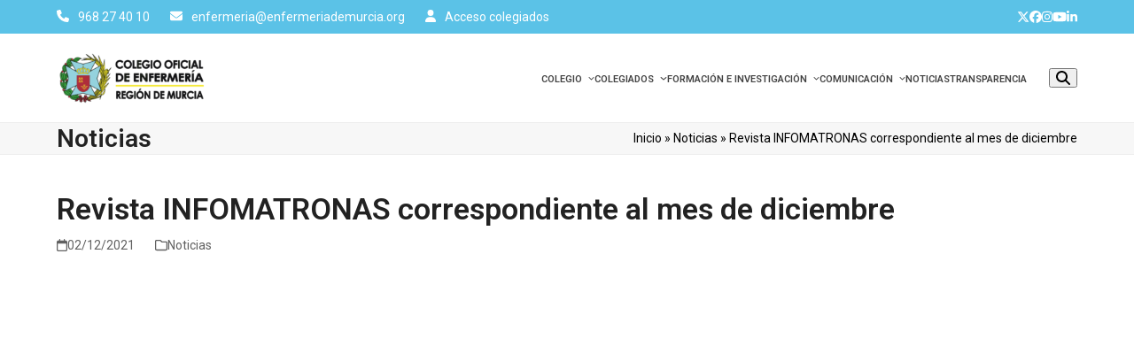

--- FILE ---
content_type: text/html; charset=UTF-8
request_url: https://enfermeriademurcia.org/revista-infomatronas-correspondiente-al-mes-de-diciembre/
body_size: 23558
content:
<!DOCTYPE html>
<html lang="es" class="wpex-classic-style">
<head><meta charset="UTF-8"><script>if(navigator.userAgent.match(/MSIE|Internet Explorer/i)||navigator.userAgent.match(/Trident\/7\..*?rv:11/i)){var href=document.location.href;if(!href.match(/[?&]nowprocket/)){if(href.indexOf("?")==-1){if(href.indexOf("#")==-1){document.location.href=href+"?nowprocket=1"}else{document.location.href=href.replace("#","?nowprocket=1#")}}else{if(href.indexOf("#")==-1){document.location.href=href+"&nowprocket=1"}else{document.location.href=href.replace("#","&nowprocket=1#")}}}}</script><script>(()=>{class RocketLazyLoadScripts{constructor(){this.v="2.0.3",this.userEvents=["keydown","keyup","mousedown","mouseup","mousemove","mouseover","mouseenter","mouseout","mouseleave","touchmove","touchstart","touchend","touchcancel","wheel","click","dblclick","input","visibilitychange"],this.attributeEvents=["onblur","onclick","oncontextmenu","ondblclick","onfocus","onmousedown","onmouseenter","onmouseleave","onmousemove","onmouseout","onmouseover","onmouseup","onmousewheel","onscroll","onsubmit"]}async t(){this.i(),this.o(),/iP(ad|hone)/.test(navigator.userAgent)&&this.h(),this.u(),this.l(this),this.m(),this.k(this),this.p(this),this._(),await Promise.all([this.R(),this.L()]),this.lastBreath=Date.now(),this.S(this),this.P(),this.D(),this.O(),this.M(),await this.C(this.delayedScripts.normal),await this.C(this.delayedScripts.defer),await this.C(this.delayedScripts.async),this.F("domReady"),await this.T(),await this.j(),await this.I(),this.F("windowLoad"),await this.A(),window.dispatchEvent(new Event("rocket-allScriptsLoaded")),this.everythingLoaded=!0,this.lastTouchEnd&&await new Promise((t=>setTimeout(t,500-Date.now()+this.lastTouchEnd))),this.H(),this.F("all"),this.U(),this.W()}i(){this.CSPIssue=sessionStorage.getItem("rocketCSPIssue"),document.addEventListener("securitypolicyviolation",(t=>{this.CSPIssue||"script-src-elem"!==t.violatedDirective||"data"!==t.blockedURI||(this.CSPIssue=!0,sessionStorage.setItem("rocketCSPIssue",!0))}),{isRocket:!0})}o(){window.addEventListener("pageshow",(t=>{this.persisted=t.persisted,this.realWindowLoadedFired=!0}),{isRocket:!0}),window.addEventListener("pagehide",(()=>{this.onFirstUserAction=null}),{isRocket:!0})}h(){let t;function e(e){t=e}window.addEventListener("touchstart",e,{isRocket:!0}),window.addEventListener("touchend",(function i(o){Math.abs(o.changedTouches[0].pageX-t.changedTouches[0].pageX)<10&&Math.abs(o.changedTouches[0].pageY-t.changedTouches[0].pageY)<10&&o.timeStamp-t.timeStamp<200&&(o.target.dispatchEvent(new PointerEvent("click",{target:o.target,bubbles:!0,cancelable:!0,detail:1})),event.preventDefault(),window.removeEventListener("touchstart",e,{isRocket:!0}),window.removeEventListener("touchend",i,{isRocket:!0}))}),{isRocket:!0})}q(t){this.userActionTriggered||("mousemove"!==t.type||this.firstMousemoveIgnored?"keyup"===t.type||"mouseover"===t.type||"mouseout"===t.type||(this.userActionTriggered=!0,this.onFirstUserAction&&this.onFirstUserAction()):this.firstMousemoveIgnored=!0),"click"===t.type&&t.preventDefault(),this.savedUserEvents.length>0&&(t.stopPropagation(),t.stopImmediatePropagation()),"touchstart"===this.lastEvent&&"touchend"===t.type&&(this.lastTouchEnd=Date.now()),"click"===t.type&&(this.lastTouchEnd=0),this.lastEvent=t.type,this.savedUserEvents.push(t)}u(){this.savedUserEvents=[],this.userEventHandler=this.q.bind(this),this.userEvents.forEach((t=>window.addEventListener(t,this.userEventHandler,{passive:!1,isRocket:!0})))}U(){this.userEvents.forEach((t=>window.removeEventListener(t,this.userEventHandler,{passive:!1,isRocket:!0}))),this.savedUserEvents.forEach((t=>{t.target.dispatchEvent(new window[t.constructor.name](t.type,t))}))}m(){this.eventsMutationObserver=new MutationObserver((t=>{const e="return false";for(const i of t){if("attributes"===i.type){const t=i.target.getAttribute(i.attributeName);t&&t!==e&&(i.target.setAttribute("data-rocket-"+i.attributeName,t),i.target["rocket"+i.attributeName]=new Function("event",t),i.target.setAttribute(i.attributeName,e))}"childList"===i.type&&i.addedNodes.forEach((t=>{if(t.nodeType===Node.ELEMENT_NODE)for(const i of t.attributes)this.attributeEvents.includes(i.name)&&i.value&&""!==i.value&&(t.setAttribute("data-rocket-"+i.name,i.value),t["rocket"+i.name]=new Function("event",i.value),t.setAttribute(i.name,e))}))}})),this.eventsMutationObserver.observe(document,{subtree:!0,childList:!0,attributeFilter:this.attributeEvents})}H(){this.eventsMutationObserver.disconnect(),this.attributeEvents.forEach((t=>{document.querySelectorAll("[data-rocket-"+t+"]").forEach((e=>{e.setAttribute(t,e.getAttribute("data-rocket-"+t)),e.removeAttribute("data-rocket-"+t)}))}))}k(t){Object.defineProperty(HTMLElement.prototype,"onclick",{get(){return this.rocketonclick||null},set(e){this.rocketonclick=e,this.setAttribute(t.everythingLoaded?"onclick":"data-rocket-onclick","this.rocketonclick(event)")}})}S(t){function e(e,i){let o=e[i];e[i]=null,Object.defineProperty(e,i,{get:()=>o,set(s){t.everythingLoaded?o=s:e["rocket"+i]=o=s}})}e(document,"onreadystatechange"),e(window,"onload"),e(window,"onpageshow");try{Object.defineProperty(document,"readyState",{get:()=>t.rocketReadyState,set(e){t.rocketReadyState=e},configurable:!0}),document.readyState="loading"}catch(t){console.log("WPRocket DJE readyState conflict, bypassing")}}l(t){this.originalAddEventListener=EventTarget.prototype.addEventListener,this.originalRemoveEventListener=EventTarget.prototype.removeEventListener,this.savedEventListeners=[],EventTarget.prototype.addEventListener=function(e,i,o){o&&o.isRocket||!t.B(e,this)&&!t.userEvents.includes(e)||t.B(e,this)&&!t.userActionTriggered||e.startsWith("rocket-")||t.everythingLoaded?t.originalAddEventListener.call(this,e,i,o):t.savedEventListeners.push({target:this,remove:!1,type:e,func:i,options:o})},EventTarget.prototype.removeEventListener=function(e,i,o){o&&o.isRocket||!t.B(e,this)&&!t.userEvents.includes(e)||t.B(e,this)&&!t.userActionTriggered||e.startsWith("rocket-")||t.everythingLoaded?t.originalRemoveEventListener.call(this,e,i,o):t.savedEventListeners.push({target:this,remove:!0,type:e,func:i,options:o})}}F(t){"all"===t&&(EventTarget.prototype.addEventListener=this.originalAddEventListener,EventTarget.prototype.removeEventListener=this.originalRemoveEventListener),this.savedEventListeners=this.savedEventListeners.filter((e=>{let i=e.type,o=e.target||window;return"domReady"===t&&"DOMContentLoaded"!==i&&"readystatechange"!==i||("windowLoad"===t&&"load"!==i&&"readystatechange"!==i&&"pageshow"!==i||(this.B(i,o)&&(i="rocket-"+i),e.remove?o.removeEventListener(i,e.func,e.options):o.addEventListener(i,e.func,e.options),!1))}))}p(t){let e;function i(e){return t.everythingLoaded?e:e.split(" ").map((t=>"load"===t||t.startsWith("load.")?"rocket-jquery-load":t)).join(" ")}function o(o){function s(e){const s=o.fn[e];o.fn[e]=o.fn.init.prototype[e]=function(){return this[0]===window&&t.userActionTriggered&&("string"==typeof arguments[0]||arguments[0]instanceof String?arguments[0]=i(arguments[0]):"object"==typeof arguments[0]&&Object.keys(arguments[0]).forEach((t=>{const e=arguments[0][t];delete arguments[0][t],arguments[0][i(t)]=e}))),s.apply(this,arguments),this}}if(o&&o.fn&&!t.allJQueries.includes(o)){const e={DOMContentLoaded:[],"rocket-DOMContentLoaded":[]};for(const t in e)document.addEventListener(t,(()=>{e[t].forEach((t=>t()))}),{isRocket:!0});o.fn.ready=o.fn.init.prototype.ready=function(i){function s(){parseInt(o.fn.jquery)>2?setTimeout((()=>i.bind(document)(o))):i.bind(document)(o)}return t.realDomReadyFired?!t.userActionTriggered||t.fauxDomReadyFired?s():e["rocket-DOMContentLoaded"].push(s):e.DOMContentLoaded.push(s),o([])},s("on"),s("one"),s("off"),t.allJQueries.push(o)}e=o}t.allJQueries=[],o(window.jQuery),Object.defineProperty(window,"jQuery",{get:()=>e,set(t){o(t)}})}P(){const t=new Map;document.write=document.writeln=function(e){const i=document.currentScript,o=document.createRange(),s=i.parentElement;let n=t.get(i);void 0===n&&(n=i.nextSibling,t.set(i,n));const c=document.createDocumentFragment();o.setStart(c,0),c.appendChild(o.createContextualFragment(e)),s.insertBefore(c,n)}}async R(){return new Promise((t=>{this.userActionTriggered?t():this.onFirstUserAction=t}))}async L(){return new Promise((t=>{document.addEventListener("DOMContentLoaded",(()=>{this.realDomReadyFired=!0,t()}),{isRocket:!0})}))}async I(){return this.realWindowLoadedFired?Promise.resolve():new Promise((t=>{window.addEventListener("load",t,{isRocket:!0})}))}M(){this.pendingScripts=[];this.scriptsMutationObserver=new MutationObserver((t=>{for(const e of t)e.addedNodes.forEach((t=>{"SCRIPT"!==t.tagName||t.noModule||t.isWPRocket||this.pendingScripts.push({script:t,promise:new Promise((e=>{const i=()=>{const i=this.pendingScripts.findIndex((e=>e.script===t));i>=0&&this.pendingScripts.splice(i,1),e()};t.addEventListener("load",i,{isRocket:!0}),t.addEventListener("error",i,{isRocket:!0}),setTimeout(i,1e3)}))})}))})),this.scriptsMutationObserver.observe(document,{childList:!0,subtree:!0})}async j(){await this.J(),this.pendingScripts.length?(await this.pendingScripts[0].promise,await this.j()):this.scriptsMutationObserver.disconnect()}D(){this.delayedScripts={normal:[],async:[],defer:[]},document.querySelectorAll("script[type$=rocketlazyloadscript]").forEach((t=>{t.hasAttribute("data-rocket-src")?t.hasAttribute("async")&&!1!==t.async?this.delayedScripts.async.push(t):t.hasAttribute("defer")&&!1!==t.defer||"module"===t.getAttribute("data-rocket-type")?this.delayedScripts.defer.push(t):this.delayedScripts.normal.push(t):this.delayedScripts.normal.push(t)}))}async _(){await this.L();let t=[];document.querySelectorAll("script[type$=rocketlazyloadscript][data-rocket-src]").forEach((e=>{let i=e.getAttribute("data-rocket-src");if(i&&!i.startsWith("data:")){i.startsWith("//")&&(i=location.protocol+i);try{const o=new URL(i).origin;o!==location.origin&&t.push({src:o,crossOrigin:e.crossOrigin||"module"===e.getAttribute("data-rocket-type")})}catch(t){}}})),t=[...new Map(t.map((t=>[JSON.stringify(t),t]))).values()],this.N(t,"preconnect")}async $(t){if(await this.G(),!0!==t.noModule||!("noModule"in HTMLScriptElement.prototype))return new Promise((e=>{let i;function o(){(i||t).setAttribute("data-rocket-status","executed"),e()}try{if(navigator.userAgent.includes("Firefox/")||""===navigator.vendor||this.CSPIssue)i=document.createElement("script"),[...t.attributes].forEach((t=>{let e=t.nodeName;"type"!==e&&("data-rocket-type"===e&&(e="type"),"data-rocket-src"===e&&(e="src"),i.setAttribute(e,t.nodeValue))})),t.text&&(i.text=t.text),t.nonce&&(i.nonce=t.nonce),i.hasAttribute("src")?(i.addEventListener("load",o,{isRocket:!0}),i.addEventListener("error",(()=>{i.setAttribute("data-rocket-status","failed-network"),e()}),{isRocket:!0}),setTimeout((()=>{i.isConnected||e()}),1)):(i.text=t.text,o()),i.isWPRocket=!0,t.parentNode.replaceChild(i,t);else{const i=t.getAttribute("data-rocket-type"),s=t.getAttribute("data-rocket-src");i?(t.type=i,t.removeAttribute("data-rocket-type")):t.removeAttribute("type"),t.addEventListener("load",o,{isRocket:!0}),t.addEventListener("error",(i=>{this.CSPIssue&&i.target.src.startsWith("data:")?(console.log("WPRocket: CSP fallback activated"),t.removeAttribute("src"),this.$(t).then(e)):(t.setAttribute("data-rocket-status","failed-network"),e())}),{isRocket:!0}),s?(t.fetchPriority="high",t.removeAttribute("data-rocket-src"),t.src=s):t.src="data:text/javascript;base64,"+window.btoa(unescape(encodeURIComponent(t.text)))}}catch(i){t.setAttribute("data-rocket-status","failed-transform"),e()}}));t.setAttribute("data-rocket-status","skipped")}async C(t){const e=t.shift();return e?(e.isConnected&&await this.$(e),this.C(t)):Promise.resolve()}O(){this.N([...this.delayedScripts.normal,...this.delayedScripts.defer,...this.delayedScripts.async],"preload")}N(t,e){this.trash=this.trash||[];let i=!0;var o=document.createDocumentFragment();t.forEach((t=>{const s=t.getAttribute&&t.getAttribute("data-rocket-src")||t.src;if(s&&!s.startsWith("data:")){const n=document.createElement("link");n.href=s,n.rel=e,"preconnect"!==e&&(n.as="script",n.fetchPriority=i?"high":"low"),t.getAttribute&&"module"===t.getAttribute("data-rocket-type")&&(n.crossOrigin=!0),t.crossOrigin&&(n.crossOrigin=t.crossOrigin),t.integrity&&(n.integrity=t.integrity),t.nonce&&(n.nonce=t.nonce),o.appendChild(n),this.trash.push(n),i=!1}})),document.head.appendChild(o)}W(){this.trash.forEach((t=>t.remove()))}async T(){try{document.readyState="interactive"}catch(t){}this.fauxDomReadyFired=!0;try{await this.G(),document.dispatchEvent(new Event("rocket-readystatechange")),await this.G(),document.rocketonreadystatechange&&document.rocketonreadystatechange(),await this.G(),document.dispatchEvent(new Event("rocket-DOMContentLoaded")),await this.G(),window.dispatchEvent(new Event("rocket-DOMContentLoaded"))}catch(t){console.error(t)}}async A(){try{document.readyState="complete"}catch(t){}try{await this.G(),document.dispatchEvent(new Event("rocket-readystatechange")),await this.G(),document.rocketonreadystatechange&&document.rocketonreadystatechange(),await this.G(),window.dispatchEvent(new Event("rocket-load")),await this.G(),window.rocketonload&&window.rocketonload(),await this.G(),this.allJQueries.forEach((t=>t(window).trigger("rocket-jquery-load"))),await this.G();const t=new Event("rocket-pageshow");t.persisted=this.persisted,window.dispatchEvent(t),await this.G(),window.rocketonpageshow&&window.rocketonpageshow({persisted:this.persisted})}catch(t){console.error(t)}}async G(){Date.now()-this.lastBreath>45&&(await this.J(),this.lastBreath=Date.now())}async J(){return document.hidden?new Promise((t=>setTimeout(t))):new Promise((t=>requestAnimationFrame(t)))}B(t,e){return e===document&&"readystatechange"===t||(e===document&&"DOMContentLoaded"===t||(e===window&&"DOMContentLoaded"===t||(e===window&&"load"===t||e===window&&"pageshow"===t)))}static run(){(new RocketLazyLoadScripts).t()}}RocketLazyLoadScripts.run()})();</script>

<link rel="profile" href="http://gmpg.org/xfn/11">
<script type="rocketlazyloadscript">!function(e,c){e[c]=e[c]+(e[c]&&" ")+"quform-js"}(document.documentElement,"className");</script><meta name='robots' content='index, follow, max-image-preview:large, max-snippet:-1, max-video-preview:-1' />
	<style>img:is([sizes="auto" i], [sizes^="auto," i]) { contain-intrinsic-size: 3000px 1500px }</style>
	<meta name="viewport" content="width=device-width, initial-scale=1">

	<!-- This site is optimized with the Yoast SEO plugin v25.0 - https://yoast.com/wordpress/plugins/seo/ -->
	<title>Revista INFOMATRONAS correspondiente al mes de diciembre - Colegio de Enfermería de Murcia</title><link rel="preload" data-rocket-preload as="style" href="https://fonts.googleapis.com/css2?family=Roboto:ital,wght@0,100;0,200;0,300;0,400;0,500;0,600;0,700;0,800;0,900;1,100;1,200;1,300;1,400;1,500;1,600;1,700;1,800;1,900&#038;subset=latin&#038;display=swap" /><link rel="stylesheet" href="https://fonts.googleapis.com/css2?family=Roboto:ital,wght@0,100;0,200;0,300;0,400;0,500;0,600;0,700;0,800;0,900;1,100;1,200;1,300;1,400;1,500;1,600;1,700;1,800;1,900&#038;subset=latin&#038;display=swap" media="print" onload="this.media='all'" /><noscript><link rel="stylesheet" href="https://fonts.googleapis.com/css2?family=Roboto:ital,wght@0,100;0,200;0,300;0,400;0,500;0,600;0,700;0,800;0,900;1,100;1,200;1,300;1,400;1,500;1,600;1,700;1,800;1,900&#038;subset=latin&#038;display=swap" /></noscript>
	<meta name="description" content="INFODICIEMBRE-2021Descarga" />
	<link rel="canonical" href="https://enfermeriademurcia.org/revista-infomatronas-correspondiente-al-mes-de-diciembre/" />
	<meta property="og:locale" content="es_ES" />
	<meta property="og:type" content="article" />
	<meta property="og:title" content="Revista INFOMATRONAS correspondiente al mes de diciembre - Colegio de Enfermería de Murcia" />
	<meta property="og:description" content="INFODICIEMBRE-2021Descarga" />
	<meta property="og:url" content="https://enfermeriademurcia.org/revista-infomatronas-correspondiente-al-mes-de-diciembre/" />
	<meta property="og:site_name" content="Colegio de Enfermería de Murcia" />
	<meta property="article:published_time" content="2021-12-02T11:43:01+00:00" />
	<meta property="article:modified_time" content="2023-10-02T09:27:19+00:00" />
	<meta name="author" content="admin" />
	<meta name="twitter:card" content="summary_large_image" />
	<meta name="twitter:label1" content="Escrito por" />
	<meta name="twitter:data1" content="admin" />
	<script type="application/ld+json" class="yoast-schema-graph">{"@context":"https://schema.org","@graph":[{"@type":"Article","@id":"https://enfermeriademurcia.org/revista-infomatronas-correspondiente-al-mes-de-diciembre/#article","isPartOf":{"@id":"https://enfermeriademurcia.org/revista-infomatronas-correspondiente-al-mes-de-diciembre/"},"author":{"name":"admin","@id":"https://enfermeriademurcia.org/#/schema/person/2e421dfe433744cbcc9a2bf1689349ef"},"headline":"Revista INFOMATRONAS correspondiente al mes de diciembre","datePublished":"2021-12-02T11:43:01+00:00","dateModified":"2023-10-02T09:27:19+00:00","mainEntityOfPage":{"@id":"https://enfermeriademurcia.org/revista-infomatronas-correspondiente-al-mes-de-diciembre/"},"wordCount":9,"publisher":{"@id":"https://enfermeriademurcia.org/#organization"},"articleSection":["Noticias"],"inLanguage":"es"},{"@type":"WebPage","@id":"https://enfermeriademurcia.org/revista-infomatronas-correspondiente-al-mes-de-diciembre/","url":"https://enfermeriademurcia.org/revista-infomatronas-correspondiente-al-mes-de-diciembre/","name":"Revista INFOMATRONAS correspondiente al mes de diciembre - Colegio de Enfermería de Murcia","isPartOf":{"@id":"https://enfermeriademurcia.org/#website"},"datePublished":"2021-12-02T11:43:01+00:00","dateModified":"2023-10-02T09:27:19+00:00","breadcrumb":{"@id":"https://enfermeriademurcia.org/revista-infomatronas-correspondiente-al-mes-de-diciembre/#breadcrumb"},"inLanguage":"es","potentialAction":[{"@type":"ReadAction","target":["https://enfermeriademurcia.org/revista-infomatronas-correspondiente-al-mes-de-diciembre/"]}]},{"@type":"BreadcrumbList","@id":"https://enfermeriademurcia.org/revista-infomatronas-correspondiente-al-mes-de-diciembre/#breadcrumb","itemListElement":[{"@type":"ListItem","position":1,"name":"Inicio","item":"https://enfermeriademurcia.org/"},{"@type":"ListItem","position":2,"name":"Noticias","item":"https://enfermeriademurcia.org/noticias/"},{"@type":"ListItem","position":3,"name":"Revista INFOMATRONAS correspondiente al mes de diciembre"}]},{"@type":"WebSite","@id":"https://enfermeriademurcia.org/#website","url":"https://enfermeriademurcia.org/","name":"Colegio de Enfermería de Murcia","description":"","publisher":{"@id":"https://enfermeriademurcia.org/#organization"},"potentialAction":[{"@type":"SearchAction","target":{"@type":"EntryPoint","urlTemplate":"https://enfermeriademurcia.org/?s={search_term_string}"},"query-input":{"@type":"PropertyValueSpecification","valueRequired":true,"valueName":"search_term_string"}}],"inLanguage":"es"},{"@type":"Organization","@id":"https://enfermeriademurcia.org/#organization","name":"Colegio de Enfermería de Murcia","url":"https://enfermeriademurcia.org/","logo":{"@type":"ImageObject","inLanguage":"es","@id":"https://enfermeriademurcia.org/#/schema/logo/image/","url":"https://enfermeriademurcia.org/wp-content/uploads/2023/06/logo-original-colegio.png","contentUrl":"https://enfermeriademurcia.org/wp-content/uploads/2023/06/logo-original-colegio.png","width":242,"height":85,"caption":"Colegio de Enfermería de Murcia"},"image":{"@id":"https://enfermeriademurcia.org/#/schema/logo/image/"}},{"@type":"Person","@id":"https://enfermeriademurcia.org/#/schema/person/2e421dfe433744cbcc9a2bf1689349ef","name":"admin","image":{"@type":"ImageObject","inLanguage":"es","@id":"https://enfermeriademurcia.org/#/schema/person/image/","url":"https://secure.gravatar.com/avatar/a6ef1af6c01b0d96e9e1b982149f846c513b45978f10c17a4f909867bd7ebd40?s=96&d=mm&r=g","contentUrl":"https://secure.gravatar.com/avatar/a6ef1af6c01b0d96e9e1b982149f846c513b45978f10c17a4f909867bd7ebd40?s=96&d=mm&r=g","caption":"admin"},"sameAs":["https://enfermeriademurcia.org"]}]}</script>
	<!-- / Yoast SEO plugin. -->


<link rel='dns-prefetch' href='//florence.enfermeriademurcia.org' />
<link rel='dns-prefetch' href='//fonts.googleapis.com' />
<link rel='dns-prefetch' href='//gstatic.com' />
<link href='https://fonts.gstatic.com' crossorigin rel='preconnect' />
<link rel="alternate" type="application/rss+xml" title="Colegio de Enfermería de Murcia &raquo; Feed" href="https://enfermeriademurcia.org/feed/" />
<link rel="alternate" type="application/rss+xml" title="Colegio de Enfermería de Murcia &raquo; Feed de los comentarios" href="https://enfermeriademurcia.org/comments/feed/" />
<link rel="alternate" type="application/rss+xml" title="Colegio de Enfermería de Murcia &raquo; Comentario Revista INFOMATRONAS correspondiente al mes de diciembre del feed" href="https://enfermeriademurcia.org/revista-infomatronas-correspondiente-al-mes-de-diciembre/feed/" />
<link rel='stylesheet' id='wpex-wpbakery-slim-css' href='https://enfermeriademurcia.org/wp-content/themes/Total/assets/css/frontend/wpbakery-slim.min.css?ver=6.3' media='all' />
<link data-minify="1" rel='stylesheet' id='easy-piwity-cookie-notice-css' href='https://enfermeriademurcia.org/wp-content/cache/min/1/wp-content/plugins/easy-piwity-cookie-notice/inc/cookieconsent.css?ver=1768816244' media='all' />
<link data-minify="1" rel='stylesheet' id='quform-css' href='https://enfermeriademurcia.org/wp-content/cache/min/1/wp-content/plugins/quform/cache/quform.css?ver=1768816244' media='all' />
<link data-minify="1" rel='stylesheet' id='parent-style-css' href='https://enfermeriademurcia.org/wp-content/cache/min/1/wp-content/themes/Total/style.css?ver=1768816244' media='all' />

<link rel='stylesheet' id='wpex-style-css' href='https://enfermeriademurcia.org/wp-content/themes/piwity/style.css?ver=6.3' media='all' />
<link rel='stylesheet' id='wpex-mobile-menu-breakpoint-max-css' href='https://enfermeriademurcia.org/wp-content/themes/Total/assets/css/frontend/breakpoints/max.min.css?ver=6.3' media='only screen and (max-width:959px)' />
<link rel='stylesheet' id='wpex-mobile-menu-breakpoint-min-css' href='https://enfermeriademurcia.org/wp-content/themes/Total/assets/css/frontend/breakpoints/min.min.css?ver=6.3' media='only screen and (min-width:960px)' />
<link rel='stylesheet' id='vcex-shortcodes-css' href='https://enfermeriademurcia.org/wp-content/themes/Total/assets/css/frontend/vcex-shortcodes.min.css?ver=6.3' media='all' />
<link data-minify="1" rel='stylesheet' id='easy-notification-bar-css' href='https://enfermeriademurcia.org/wp-content/cache/min/1/wp-content/plugins/easy-notification-bar/assets/css/front.css?ver=1768816244' media='all' />
<style id='easy-notification-bar-inline-css'>
.easy-notification-bar-is-disabled .easy-notification-bar{display:none!important;}.easy-notification-bar{background:#ffe523;color:#1e73be;}.easy-notification-bar-button :is(a,a:hover,a:visited,a:focus) {background:#1e73be;color:#ffffff;}
</style>
<script id="easy-piwity-cookie-notice-js-extra">
var myScriptData = [];
</script>
<script data-minify="1" src="https://enfermeriademurcia.org/wp-content/cache/min/1/wp-content/plugins/easy-piwity-cookie-notice/inc/cookieconsent.js?ver=1768816244" id="easy-piwity-cookie-notice-js"></script>
<script src="https://enfermeriademurcia.org/wp-includes/js/jquery/jquery.min.js?ver=3.7.1" id="jquery-core-js"></script>
<script src="https://enfermeriademurcia.org/wp-includes/js/jquery/jquery-migrate.min.js?ver=3.4.1" id="jquery-migrate-js"></script>
<script id="wpex-core-js-extra">
var wpex_theme_params = {"selectArrowIcon":"<span class=\"wpex-select-arrow__icon wpex-icon--sm wpex-flex wpex-icon\" aria-hidden=\"true\"><svg viewBox=\"0 0 24 24\" xmlns=\"http:\/\/www.w3.org\/2000\/svg\"><rect fill=\"none\" height=\"24\" width=\"24\"\/><g transform=\"matrix(0, -1, 1, 0, -0.115, 23.885)\"><polygon points=\"17.77,3.77 16,2 6,12 16,22 17.77,20.23 9.54,12\"\/><\/g><\/svg><\/span>","customSelects":".widget_categories form,.widget_archive select,.vcex-form-shortcode select","scrollToHash":"1","localScrollFindLinks":"1","localScrollHighlight":"1","localScrollUpdateHash":"1","scrollToHashTimeout":"500","localScrollTargets":"li.local-scroll a, a.local-scroll, .local-scroll-link, .local-scroll-link > a,.sidr-class-local-scroll-link,li.sidr-class-local-scroll > span > a,li.sidr-class-local-scroll > a","scrollToBehavior":"smooth"};
</script>
<script src="https://enfermeriademurcia.org/wp-content/themes/Total/assets/js/frontend/core.min.js?ver=6.3" id="wpex-core-js" defer data-wp-strategy="defer"></script>
<script id="wpex-inline-js-after">
!function(){const e=document.querySelector("html"),t=()=>{const t=window.innerWidth-document.documentElement.clientWidth;t&&e.style.setProperty("--wpex-scrollbar-width",`${t}px`)};t(),window.addEventListener("resize",(()=>{t()}))}();
</script>
<script src="https://enfermeriademurcia.org/wp-content/themes/Total/assets/js/frontend/search/drop-down.min.js?ver=6.3" id="wpex-search-drop_down-js" defer data-wp-strategy="defer"></script>
<script id="wpex-sticky-header-js-extra">
var wpex_sticky_header_params = {"breakpoint":"960","mobileSupport":"1","shrink":"1","shrinkOnMobile":"1","shrinkHeight":"50"};
</script>
<script src="https://enfermeriademurcia.org/wp-content/themes/Total/assets/js/frontend/sticky/header.min.js?ver=6.3" id="wpex-sticky-header-js" defer data-wp-strategy="defer"></script>
<script id="wpex-mobile-menu-full-screen-js-extra">
var wpex_mobile_menu_full_screen_params = {"breakpoint":"959","i18n":{"openSubmenu":"Open submenu of %s","closeSubmenu":"Close submenu of %s"},"openSubmenuIcon":"<span class=\"wpex-open-submenu__icon wpex-transition-transform wpex-duration-300 wpex-icon\" aria-hidden=\"true\"><svg xmlns=\"http:\/\/www.w3.org\/2000\/svg\" viewBox=\"0 0 448 512\"><path d=\"M201.4 342.6c12.5 12.5 32.8 12.5 45.3 0l160-160c12.5-12.5 12.5-32.8 0-45.3s-32.8-12.5-45.3 0L224 274.7 86.6 137.4c-12.5-12.5-32.8-12.5-45.3 0s-12.5 32.8 0 45.3l160 160z\"\/><\/svg><\/span>"};
</script>
<script src="https://enfermeriademurcia.org/wp-content/themes/Total/assets/js/frontend/mobile-menu/full-screen.min.js?ver=6.3" id="wpex-mobile-menu-full-screen-js" defer data-wp-strategy="defer"></script>
<script id="easy-notification-bar-inline-js-after">
(function(){const html = document.querySelector('html');if('undefined' !== typeof localStorage && 'yes' === localStorage.getItem('easy_notification_bar_is_hidden_1767797650') ){html.classList.add('easy-notification-bar-is-disabled');}else{html.classList.add('has-easy-notification-bar');}const script = document.querySelector('#easy-notification-bar-inline-js-after');if(script){script.remove();}}());
</script>
<script type="rocketlazyloadscript"></script><link rel="https://api.w.org/" href="https://enfermeriademurcia.org/wp-json/" /><link rel="alternate" title="JSON" type="application/json" href="https://enfermeriademurcia.org/wp-json/wp/v2/posts/1596" /><link rel="EditURI" type="application/rsd+xml" title="RSD" href="https://enfermeriademurcia.org/xmlrpc.php?rsd" />

<link rel='shortlink' href='https://enfermeriademurcia.org/?p=1596' />
<link rel="alternate" title="oEmbed (JSON)" type="application/json+oembed" href="https://enfermeriademurcia.org/wp-json/oembed/1.0/embed?url=https%3A%2F%2Fenfermeriademurcia.org%2Frevista-infomatronas-correspondiente-al-mes-de-diciembre%2F" />
<link rel="alternate" title="oEmbed (XML)" type="text/xml+oembed" href="https://enfermeriademurcia.org/wp-json/oembed/1.0/embed?url=https%3A%2F%2Fenfermeriademurcia.org%2Frevista-infomatronas-correspondiente-al-mes-de-diciembre%2F&#038;format=xml" />
<!-- Google Analytics G4 Site Tag --><script type='text/plain' data-category='analytics' async src="https://www.googletagmanager.com/gtag/js?id=G-E5SG192X3N"></script><script type='text/plain' data-category='analytics'>window.dataLayer = window.dataLayer || [];function gtag(){dataLayer.push(arguments);}gtag('js', new Date());gtag('config', 'G-E5SG192X3N', { 'anonymize_ip': true });</script><noscript><style>body:not(.content-full-screen) .wpex-vc-row-stretched[data-vc-full-width-init="false"]{visibility:visible;}</style></noscript><link rel="icon" href="https://enfermeriademurcia.org/wp-content/uploads/2023/11/cropped-cropped-0-LOGO-32x32.png" sizes="32x32" />
<link rel="icon" href="https://enfermeriademurcia.org/wp-content/uploads/2023/11/cropped-cropped-0-LOGO-192x192.png" sizes="192x192" />
<link rel="apple-touch-icon" href="https://enfermeriademurcia.org/wp-content/uploads/2023/11/cropped-cropped-0-LOGO-180x180.png" />
<meta name="msapplication-TileImage" content="https://enfermeriademurcia.org/wp-content/uploads/2023/11/cropped-cropped-0-LOGO-270x270.png" />
		<style id="wp-custom-css">
			/*GLOBAL*/:root{--wpex-star-rating-color:var(--wpex-accent);}/*Desactivar pulsaciones movil*/*{-webkit-tap-highlight-color:rgba(0,0,0,0);}.grecaptcha-badge{visibility:hidden;}/*Cookies*/a#cn-more-info{color:#fff;font-weight:bold;}a#cn-accept-cookie{color:#000 !important;}/*Clases pwt*/.pwt-outline{border:2px dashed var(--wpex-accent);padding:10px 12px;}div#mapa iframe{width:100%;}.fc-content-skeleton thead{background-color:inherit;}.fc-toolbar h2{font-size:14px !important;}th.fc-day-header.fc-widget-header span{font-size:12px !important;}.contenedor-datos-curso .vcex-icon-box-content{font-weight:bold;font-size:18px;}.single #post-media{text-align:center;}.full-screen-overlay-nav .sub-menu a{font-size:20px;}.precio_no_col{font-size:14px;}		</style>
		<noscript><style> .wpb_animate_when_almost_visible { opacity: 1; }</style></noscript><style data-type="wpex-css" id="wpex-css">/*COLOR PALETTE*/:root{--wpex-palette-3987-color:#5bc2e7;--wpex-palette-2786-color:#9bcbeb;--wpex-palette-3988-color:#99d6ea;--wpex-palette-2785-color:#134160;}.has-palette-3987-background-color,.wp-block-button__link.has-palette-3987-background-color{background-color:var(--wpex-palette-3987-color);}.has-palette-3987-border-color,.wp-block-button__link.has-palette-3987-border-color{border-color:var(--wpex-palette-3987-color);}.has-palette-3987-color,.wp-block-button__link.has-palette-3987-color{color:var(--wpex-palette-3987-color);}.has-palette-2786-background-color,.wp-block-button__link.has-palette-2786-background-color{background-color:var(--wpex-palette-2786-color);}.has-palette-2786-border-color,.wp-block-button__link.has-palette-2786-border-color{border-color:var(--wpex-palette-2786-color);}.has-palette-2786-color,.wp-block-button__link.has-palette-2786-color{color:var(--wpex-palette-2786-color);}.has-palette-3988-background-color,.wp-block-button__link.has-palette-3988-background-color{background-color:var(--wpex-palette-3988-color);}.has-palette-3988-border-color,.wp-block-button__link.has-palette-3988-border-color{border-color:var(--wpex-palette-3988-color);}.has-palette-3988-color,.wp-block-button__link.has-palette-3988-color{color:var(--wpex-palette-3988-color);}.has-palette-2785-background-color,.wp-block-button__link.has-palette-2785-background-color{background-color:var(--wpex-palette-2785-color);}.has-palette-2785-border-color,.wp-block-button__link.has-palette-2785-border-color{border-color:var(--wpex-palette-2785-color);}.has-palette-2785-color,.wp-block-button__link.has-palette-2785-color{color:var(--wpex-palette-2785-color);}/*TYPOGRAPHY*/body{font-family:Roboto,sans-serif;font-size:16px;}.main-navigation-ul .link-inner{font-weight:600;font-size:11px;text-transform:uppercase;}h2,.wpex-h2{margin-block-end:20px;}/*CUSTOMIZER STYLING*/:root{--wpex-accent:#5bc2e7;--wpex-accent-alt:#5bc2e7;--wpex-text-2:#424242;--wpex-vc-column-inner-margin-bottom:40px;}.background-image-page-header-overlay{background-color:#000000;}.site-breadcrumbs{color:#000000;}.site-breadcrumbs a{color:#000000;}:root,.site-boxed.wpex-responsive #wrap{--wpex-container-width:1240px;}#top-bar-wrap{background-color:#5bc2e7;}.wpex-top-bar-sticky{background-color:#5bc2e7;}#top-bar{color:#ffffff;--wpex-text-2:#ffffff;--wpex-text-3:#ffffff;--wpex-text-4:#ffffff;--wpex-link-color:#ffffff;--wpex-hover-link-color:#d3d3d3;padding-block-start:5px;padding-block-end:5px;}#top-bar-social a.wpex-social-btn-no-style{color:#ffffff;}#top-bar-social a.wpex-social-btn-no-style:hover{color:#e2e2e2;}#site-navigation-wrap{--wpex-main-nav-link-padding-x:15px;--wpex-main-nav-link-underline-height:3px;}.full-screen-overlay-nav{background-color:#134160!important;color:#ffffff!important;}#sidr-main,.sidr-class-dropdown-menu ul{background-color:#134160;}#sidr-main{color:#ffffff;--wpex-link-color:#ffffff;--wpex-text-2:#ffffff;}@media only screen and (max-width:767px){#site-logo .logo-img{max-width:150px;}}</style><meta name="generator" content="WP Rocket 3.18.3" data-wpr-features="wpr_delay_js wpr_minify_js wpr_minify_css wpr_desktop wpr_dns_prefetch" /></head>

<body class="wp-singular post-template-default single single-post postid-1596 single-format-standard wp-custom-logo wp-embed-responsive wp-theme-Total wp-child-theme-piwity wpex-theme wpex-responsive full-width-main-layout no-composer wpex-live-site site-full-width content-full-width header-has-fixed-height has-topbar post-in-category-noticias sidebar-widget-icons hasnt-overlay-header has-mobile-menu wpex-mobile-toggle-menu-icon_buttons togglebar-is-inline wpex-no-js wpb-js-composer js-comp-ver-8.4.1 vc_responsive">

	
<a href="#content" class="skip-to-content">Skip to content</a>

	
	<span data-ls_id="#site_top" tabindex="-1"></span>
	<div data-rocket-location-hash="6e44b2016d2cabecab759d82a55731bb" id="outer-wrap" class="wpex-overflow-clip">
		
		
		
		<div data-rocket-location-hash="cefcdec2578b0fc4f7a707868adc6a39" id="wrap" class="wpex-clr">

			

	
		<div data-rocket-location-hash="b5a74fc6776df864489763f9367a34c9" id="top-bar-wrap" class="wpex-text-sm wpex-print-hidden">

			<div id="top-bar" class="container wpex-relative wpex-py-15 wpex-md-flex wpex-justify-between wpex-items-center wpex-text-center wpex-md-text-initial">
	<div id="top-bar-content" class="has-content top-bar-left wpex-clr"><div class="top-bar-item wpex-sm-inline-block wpex-mr-20 hidden-phone"><span class="top-bar-item__inner wpex-inline-flex wpex-items-center"><span class="wpex-mr-10 wpex-icon" aria-hidden="true"><svg xmlns="http://www.w3.org/2000/svg" viewBox="0 0 512 512"><path d="M164.9 24.6c-7.7-18.6-28-28.5-47.4-23.2l-88 24C12.1 30.2 0 46 0 64C0 311.4 200.6 512 448 512c18 0 33.8-12.1 38.6-29.5l24-88c5.3-19.4-4.6-39.7-23.2-47.4l-96-40c-16.3-6.8-35.2-2.1-46.3 11.6L304.7 368C234.3 334.7 177.3 277.7 144 207.3L193.3 167c13.7-11.2 18.4-30 11.6-46.3l-40-96z"/></svg></span>968 27 40 10</span></div>

<div class="top-bar-item wpex-sm-inline-block wpex-mr-20 hidden-phone"><span class="top-bar-item__inner wpex-inline-flex wpex-items-center"><span class="wpex-mr-10 wpex-icon" aria-hidden="true"><svg xmlns="http://www.w3.org/2000/svg" viewBox="0 0 512 512"><path d="M48 64C21.5 64 0 85.5 0 112c0 15.1 7.1 29.3 19.2 38.4L236.8 313.6c11.4 8.5 27 8.5 38.4 0L492.8 150.4c12.1-9.1 19.2-23.3 19.2-38.4c0-26.5-21.5-48-48-48H48zM0 176V384c0 35.3 28.7 64 64 64H448c35.3 0 64-28.7 64-64V176L294.4 339.2c-22.8 17.1-54 17.1-76.8 0L0 176z"/></svg></span>enfermeria@enfermeriademurcia.org</span></div>





<div class="top-bar-item wpex-sm-inline-block wpex-mr-20"><span class="top-bar-item__inner wpex-inline-flex wpex-items-center"><span class="wpex-mr-10 wpex-icon" aria-hidden="true"><svg xmlns="http://www.w3.org/2000/svg" viewBox="0 0 448 512"><path d="M224 256A128 128 0 1 0 224 0a128 128 0 1 0 0 256zm-45.7 48C79.8 304 0 383.8 0 482.3C0 498.7 13.3 512 29.7 512H418.3c16.4 0 29.7-13.3 29.7-29.7C448 383.8 368.2 304 269.7 304H178.3z"/></svg></span><a href="https://enfermeriamurcia.gescol.org/app/login/login.aspx"target="_blank"rel="noopener">Acceso colegiados</a></span></div></div>


<div id="top-bar-social" class="top-bar-right wpex-mt-10 wpex-md-mt-0 social-style-default"><ul id="top-bar-social-list" class="wpex-inline-flex wpex-flex-wrap wpex-gap-y-5 wpex-list-none wpex-m-0 wpex-last-mr-0 wpex-gap-x-15 wpex-justify-center wpex-md-justify-start"><li class="top-bar-social-list__item"><a href="https://twitter.com/coemur" target="_blank" class="top-bar-social-list__link wpex-twitter wpex-social-btn wpex-social-btn-no-style" rel="nofollow noopener noreferrer"><span class="wpex-icon" aria-hidden="true"><svg xmlns="http://www.w3.org/2000/svg" viewBox="0 0 512 512"><path d="M389.2 48h70.6L305.6 224.2 487 464H345L233.7 318.6 106.5 464H35.8L200.7 275.5 26.8 48H172.4L272.9 180.9 389.2 48zM364.4 421.8h39.1L151.1 88h-42L364.4 421.8z"/></svg></span><span class="screen-reader-text">Twitter</span></a></li><li class="top-bar-social-list__item"><a href="https://es-es.facebook.com/people/Colegio-de-Enfermer%C3%ADa-Regi%C3%B3n-de-Murcia/100064737094669/" target="_blank" class="top-bar-social-list__link wpex-facebook wpex-social-btn wpex-social-btn-no-style" rel="nofollow noopener noreferrer"><span class="wpex-icon" aria-hidden="true"><svg xmlns="http://www.w3.org/2000/svg" viewBox="0 0 512 512"><path d="M512 256C512 114.6 397.4 0 256 0S0 114.6 0 256C0 376 82.7 476.8 194.2 504.5V334.2H141.4V256h52.8V222.3c0-87.1 39.4-127.5 125-127.5c16.2 0 44.2 3.2 55.7 6.4V172c-6-.6-16.5-1-29.6-1c-42 0-58.2 15.9-58.2 57.2V256h83.6l-14.4 78.2H287V510.1C413.8 494.8 512 386.9 512 256h0z"/></svg></span><span class="screen-reader-text">Facebook</span></a></li><li class="top-bar-social-list__item"><a href="https://www.instagram.com/enfermeriademurcia/" target="_blank" class="top-bar-social-list__link wpex-instagram wpex-social-btn wpex-social-btn-no-style" rel="nofollow noopener noreferrer"><span class="wpex-icon" aria-hidden="true"><svg xmlns="http://www.w3.org/2000/svg" viewBox="0 0 448 512"><path d="M224.1 141c-63.6 0-114.9 51.3-114.9 114.9s51.3 114.9 114.9 114.9S339 319.5 339 255.9 287.7 141 224.1 141zm0 189.6c-41.1 0-74.7-33.5-74.7-74.7s33.5-74.7 74.7-74.7 74.7 33.5 74.7 74.7-33.6 74.7-74.7 74.7zm146.4-194.3c0 14.9-12 26.8-26.8 26.8-14.9 0-26.8-12-26.8-26.8s12-26.8 26.8-26.8 26.8 12 26.8 26.8zm76.1 27.2c-1.7-35.9-9.9-67.7-36.2-93.9-26.2-26.2-58-34.4-93.9-36.2-37-2.1-147.9-2.1-184.9 0-35.8 1.7-67.6 9.9-93.9 36.1s-34.4 58-36.2 93.9c-2.1 37-2.1 147.9 0 184.9 1.7 35.9 9.9 67.7 36.2 93.9s58 34.4 93.9 36.2c37 2.1 147.9 2.1 184.9 0 35.9-1.7 67.7-9.9 93.9-36.2 26.2-26.2 34.4-58 36.2-93.9 2.1-37 2.1-147.8 0-184.8zM398.8 388c-7.8 19.6-22.9 34.7-42.6 42.6-29.5 11.7-99.5 9-132.1 9s-102.7 2.6-132.1-9c-19.6-7.8-34.7-22.9-42.6-42.6-11.7-29.5-9-99.5-9-132.1s-2.6-102.7 9-132.1c7.8-19.6 22.9-34.7 42.6-42.6 29.5-11.7 99.5-9 132.1-9s102.7-2.6 132.1 9c19.6 7.8 34.7 22.9 42.6 42.6 11.7 29.5 9 99.5 9 132.1s2.7 102.7-9 132.1z"/></svg></span><span class="screen-reader-text">Instagram</span></a></li><li class="top-bar-social-list__item"><a href="https://www.youtube.com/@enfermeriamurcia" target="_blank" class="top-bar-social-list__link wpex-youtube wpex-social-btn wpex-social-btn-no-style" rel="nofollow noopener noreferrer"><span class="wpex-icon" aria-hidden="true"><svg xmlns="http://www.w3.org/2000/svg" viewBox="0 0 576 512"><path d="M549.7 124.1c-6.3-23.7-24.8-42.3-48.3-48.6C458.8 64 288 64 288 64S117.2 64 74.6 75.5c-23.5 6.3-42 24.9-48.3 48.6-11.4 42.9-11.4 132.3-11.4 132.3s0 89.4 11.4 132.3c6.3 23.7 24.8 41.5 48.3 47.8C117.2 448 288 448 288 448s170.8 0 213.4-11.5c23.5-6.3 42-24.2 48.3-47.8 11.4-42.9 11.4-132.3 11.4-132.3s0-89.4-11.4-132.3zm-317.5 213.5V175.2l142.7 81.2-142.7 81.2z"/></svg></span><span class="screen-reader-text">YouTube</span></a></li><li class="top-bar-social-list__item"><a href="https://www.linkedin.com/company/colegio-de-enfermer%C3%ADa-regi%C3%B3n-de-murcia/?originalSubdomain=es" target="_blank" class="top-bar-social-list__link wpex-linkedin wpex-social-btn wpex-social-btn-no-style" rel="nofollow noopener noreferrer"><span class="wpex-icon" aria-hidden="true"><svg xmlns="http://www.w3.org/2000/svg" viewBox="0 0 448 512"><path d="M100.3 448H7.4V148.9h92.9zM53.8 108.1C24.1 108.1 0 83.5 0 53.8a53.8 53.8 0 0 1 107.6 0c0 29.7-24.1 54.3-53.8 54.3zM447.9 448h-92.7V302.4c0-34.7-.7-79.2-48.3-79.2-48.3 0-55.7 37.7-55.7 76.7V448h-92.8V148.9h89.1v40.8h1.3c12.4-23.5 42.7-48.3 87.9-48.3 94 0 111.3 61.9 111.3 142.3V448z"/></svg></span><span class="screen-reader-text">LinkedIn</span></a></li></ul></div></div>

		</div>

	
<div data-rocket-location-hash="c993c38e09f09e38a0814fd40fd10ebb" id="site-header-sticky-wrapper" class="wpex-sticky-header-holder not-sticky wpex-print-hidden">	<header id="site-header" class="header-nine wpex-z-sticky header-fixed-height wpex-dropdown-style-minimal wpex-dropdowns-shadow-one fixed-scroll has-sticky-dropshadow shrink-sticky-header anim-shrink-header dyn-styles wpex-print-hidden wpex-relative">
				<div id="site-header-inner" class="header-nine-inner container wpex-relative wpex-h-100 wpex-flex wpex-z-10"><div id="site-header-flex" class="wpex-flex wpex-justify-between wpex-items-center wpex-w-100">
<div id="site-logo" class="site-branding header-nine-logo wpex-flex wpex-items-center wpex-h-100">
	<div id="site-logo-inner" ><a id="site-logo-link" href="https://enfermeriademurcia.org/" rel="home" class="main-logo"><img src="https://enfermeriademurcia.org/wp-content/uploads/2023/06/logo-original-colegio.png" alt="Colegio de Enfermería de Murcia" class="logo-img wpex-h-auto wpex-max-w-100 wpex-align-middle" width="242" height="85" data-no-retina data-skip-lazy fetchpriority="high"></a></div>

</div>

<div id="site-navigation-wrap" class="navbar-style-nine wpex-max-h-100 wpex-ml-auto has-menu-underline wpex-stretch-megamenus hide-at-mm-breakpoint wpex-print-hidden">
	<nav id="site-navigation" class="navigation main-navigation main-navigation-nine" aria-label="Menú principal"><ul id="menu-menuprincipal" class="main-navigation-ul dropdown-menu wpex-flex wpex-items-center wpex-dropdown-menu wpex-dropdown-menu--onhover wpex-dropdown-menu--animate"><li id="menu-item-4248" class="nav-no-click menu-item menu-item-type-custom menu-item-object-custom menu-item-has-children menu-item-4248 dropdown"><a href="#"><span class="link-inner">Colegio <span class="nav-arrow top-level"><span class="nav-arrow__icon wpex-icon wpex-icon--xs" aria-hidden="true"><svg xmlns="http://www.w3.org/2000/svg" viewBox="0 0 448 512"><path d="M201.4 342.6c12.5 12.5 32.8 12.5 45.3 0l160-160c12.5-12.5 12.5-32.8 0-45.3s-32.8-12.5-45.3 0L224 274.7 86.6 137.4c-12.5-12.5-32.8-12.5-45.3 0s-12.5 32.8 0 45.3l160 160z"/></svg></span></span></span></a>
<ul class="sub-menu">
	<li id="menu-item-2577" class="menu-item menu-item-type-post_type menu-item-object-page menu-item-2577"><a href="https://enfermeriademurcia.org/colegio/naturaleza-y-fines/"><span class="link-inner">Naturaleza y fines</span></a></li>
	<li id="menu-item-2576" class="menu-item menu-item-type-post_type menu-item-object-page menu-item-2576"><a href="https://enfermeriademurcia.org/colegio/organos-de-gobierno/"><span class="link-inner">Órganos de Gobierno</span></a></li>
	<li id="menu-item-3002" class="menu-item menu-item-type-post_type menu-item-object-page menu-item-3002"><a href="https://enfermeriademurcia.org/colegio/organigrama-colegio-de-enfermeria/"><span class="link-inner">Organigrama</span></a></li>
	<li id="menu-item-3143" class="menu-item menu-item-type-post_type menu-item-object-page menu-item-3143"><a href="https://enfermeriademurcia.org/agenda/"><span class="link-inner">Agenda</span></a></li>
	<li id="menu-item-2575" class="menu-item menu-item-type-post_type menu-item-object-page menu-item-2575"><a href="https://enfermeriademurcia.org/colegio/legislacion-colegial/"><span class="link-inner">Legislación Colegial</span></a></li>
	<li id="menu-item-2574" class="menu-item menu-item-type-post_type menu-item-object-page menu-item-2574"><a href="https://enfermeriademurcia.org/colegio/memoria-anual/"><span class="link-inner">Memoria Anual</span></a></li>
	<li id="menu-item-2573" class="menu-item menu-item-type-post_type menu-item-object-page menu-item-2573"><a href="https://enfermeriademurcia.org/colegio/auditorias-y-presupuestos/"><span class="link-inner">Auditorias y Presupuestos</span></a></li>
	<li id="menu-item-2572" class="menu-item menu-item-type-post_type menu-item-object-page menu-item-2572"><a href="https://enfermeriademurcia.org/colegio/documentos-de-interes-historico/"><span class="link-inner">Documentos de Interés Histórico</span></a></li>
	<li id="menu-item-2570" class="menu-item menu-item-type-post_type menu-item-object-page menu-item-2570"><a href="https://enfermeriademurcia.org/colegio/documentos-colegiados/"><span class="link-inner">Documentos de Interés para Colegiados</span></a></li>
	<li id="menu-item-2569" class="menu-item menu-item-type-post_type menu-item-object-page menu-item-2569"><a href="https://enfermeriademurcia.org/colegio/preguntas-frecuentes/"><span class="link-inner">Preguntas Frecuentes</span></a></li>
</ul>
</li>
<li id="menu-item-4249" class="nav-no-click menu-item menu-item-type-custom menu-item-object-custom menu-item-has-children menu-item-4249 dropdown"><a href="#"><span class="link-inner">Colegiados <span class="nav-arrow top-level"><span class="nav-arrow__icon wpex-icon wpex-icon--xs" aria-hidden="true"><svg xmlns="http://www.w3.org/2000/svg" viewBox="0 0 448 512"><path d="M201.4 342.6c12.5 12.5 32.8 12.5 45.3 0l160-160c12.5-12.5 12.5-32.8 0-45.3s-32.8-12.5-45.3 0L224 274.7 86.6 137.4c-12.5-12.5-32.8-12.5-45.3 0s-12.5 32.8 0 45.3l160 160z"/></svg></span></span></span></a>
<ul class="sub-menu">
	<li id="menu-item-6652" class="menu-item menu-item-type-post_type menu-item-object-page menu-item-6652"><a href="https://enfermeriademurcia.org/colegiados/como-colegiarme/"><span class="link-inner">Cómo colegiarme</span></a></li>
	<li id="menu-item-2805" class="menu-item menu-item-type-post_type menu-item-object-page menu-item-2805"><a href="https://enfermeriademurcia.org/colegiados/ventajas-y-descuentos/"><span class="link-inner">Ventajas y descuentos</span></a></li>
	<li id="menu-item-2811" class="menu-item menu-item-type-post_type menu-item-object-page menu-item-2811"><a href="https://enfermeriademurcia.org/colegiados/asesoria-juridica/"><span class="link-inner">Asesorías</span></a></li>
	<li id="menu-item-4331" class="menu-item menu-item-type-custom menu-item-object-custom menu-item-4331"><a target="_blank" rel="noopener" href="https://enfermeriamurcia.gescol.org/app/buscador/index.aspx"><span class="link-inner">Buscador de colegiados</span></a></li>
</ul>
</li>
<li id="menu-item-3071" class="nav-no-click menu-item menu-item-type-custom menu-item-object-custom menu-item-has-children menu-item-3071 dropdown"><a href="#"><span class="link-inner">Formación e Investigación <span class="nav-arrow top-level"><span class="nav-arrow__icon wpex-icon wpex-icon--xs" aria-hidden="true"><svg xmlns="http://www.w3.org/2000/svg" viewBox="0 0 448 512"><path d="M201.4 342.6c12.5 12.5 32.8 12.5 45.3 0l160-160c12.5-12.5 12.5-32.8 0-45.3s-32.8-12.5-45.3 0L224 274.7 86.6 137.4c-12.5-12.5-32.8-12.5-45.3 0s-12.5 32.8 0 45.3l160 160z"/></svg></span></span></span></a>
<ul class="sub-menu">
	<li id="menu-item-6710" class="menu-item menu-item-type-custom menu-item-object-custom menu-item-has-children menu-item-6710 dropdown"><a href="#"><span class="link-inner">CURSOS DISPONIBLES <span class="nav-arrow second-level"><span class="nav-arrow__icon wpex-icon wpex-icon--xs wpex-icon--bidi" aria-hidden="true"><svg xmlns="http://www.w3.org/2000/svg" viewBox="0 0 320 512"><path d="M278.6 233.4c12.5 12.5 12.5 32.8 0 45.3l-160 160c-12.5 12.5-32.8 12.5-45.3 0s-12.5-32.8 0-45.3L210.7 256 73.4 118.6c-12.5-12.5-12.5-32.8 0-45.3s32.8-12.5 45.3 0l160 160z"/></svg></span></span></span></a>
	<ul class="sub-menu">
		<li id="menu-item-3135" class="menu-item menu-item-type-post_type menu-item-object-page menu-item-3135"><a href="https://enfermeriademurcia.org/cursos-del-colegio/"><span class="link-inner">Formación presencial</span></a></li>
		<li id="menu-item-6711" class="menu-item menu-item-type-custom menu-item-object-custom menu-item-has-children menu-item-6711 dropdown"><a href="#"><span class="link-inner">FORMACIÓN ON LINE <span class="nav-arrow second-level"><span class="nav-arrow__icon wpex-icon wpex-icon--xs wpex-icon--bidi" aria-hidden="true"><svg xmlns="http://www.w3.org/2000/svg" viewBox="0 0 320 512"><path d="M278.6 233.4c12.5 12.5 12.5 32.8 0 45.3l-160 160c-12.5 12.5-32.8 12.5-45.3 0s-12.5-32.8 0-45.3L210.7 256 73.4 118.6c-12.5-12.5-12.5-32.8 0-45.3s32.8-12.5 45.3 0l160 160z"/></svg></span></span></span></a>
		<ul class="sub-menu">
			<li id="menu-item-6719" class="menu-item menu-item-type-custom menu-item-object-custom menu-item-has-children menu-item-6719 dropdown"><a href="#"><span class="link-inner">FORMACIÓN DEL COLEGIO <span class="nav-arrow second-level"><span class="nav-arrow__icon wpex-icon wpex-icon--xs wpex-icon--bidi" aria-hidden="true"><svg xmlns="http://www.w3.org/2000/svg" viewBox="0 0 320 512"><path d="M278.6 233.4c12.5 12.5 12.5 32.8 0 45.3l-160 160c-12.5 12.5-32.8 12.5-45.3 0s-12.5-32.8 0-45.3L210.7 256 73.4 118.6c-12.5-12.5-12.5-32.8 0-45.3s32.8-12.5 45.3 0l160 160z"/></svg></span></span></span></a>
			<ul class="sub-menu">
				<li id="menu-item-4136" class="menu-item menu-item-type-post_type menu-item-object-page menu-item-4136"><a href="https://enfermeriademurcia.org/cursos-de-formacion-continuada-gratuitos-para-colegiados/"><span class="link-inner">FORMACIÓN CONTINUADA: ENFERMERÍA 3.0</span></a></li>
				<li id="menu-item-6724" class="menu-item menu-item-type-post_type menu-item-object-page menu-item-6724"><a href="https://enfermeriademurcia.org/formacion-isfos/"><span class="link-inner">FORMACIÓN ISFOS</span></a></li>
			</ul>
</li>
			<li id="menu-item-6727" class="menu-item menu-item-type-post_type menu-item-object-page menu-item-6727"><a href="https://enfermeriademurcia.org/convenios-de-formacion/"><span class="link-inner">Convenios de formación</span></a></li>
		</ul>
</li>
	</ul>
</li>
	<li id="menu-item-3069" class="menu-item menu-item-type-post_type menu-item-object-page menu-item-3069"><a href="https://enfermeriademurcia.org/congresos-y-jornadas/"><span class="link-inner">Congresos y jornadas</span></a></li>
	<li id="menu-item-6732" class="menu-item menu-item-type-post_type menu-item-object-page menu-item-6732"><a href="https://enfermeriademurcia.org/colegiados/ventajas-y-descuentos/preparacion-ope/"><span class="link-inner">PREPARACIÓN OPE</span></a></li>
	<li id="menu-item-6731" class="menu-item menu-item-type-post_type menu-item-object-page menu-item-6731"><a href="https://enfermeriademurcia.org/colegiados/ventajas-y-descuentos/preparacion-eir/"><span class="link-inner">PREPARACIÓN EIR</span></a></li>
	<li id="menu-item-2571" class="menu-item menu-item-type-post_type menu-item-object-page menu-item-2571"><a href="https://enfermeriademurcia.org/colegio/ayudas-y-premios/"><span class="link-inner">Ayudas y Premios</span></a></li>
</ul>
</li>
<li id="menu-item-3078" class="nav-no-click menu-item menu-item-type-custom menu-item-object-custom menu-item-has-children menu-item-3078 dropdown"><a href="#"><span class="link-inner">Comunicación <span class="nav-arrow top-level"><span class="nav-arrow__icon wpex-icon wpex-icon--xs" aria-hidden="true"><svg xmlns="http://www.w3.org/2000/svg" viewBox="0 0 448 512"><path d="M201.4 342.6c12.5 12.5 32.8 12.5 45.3 0l160-160c12.5-12.5 12.5-32.8 0-45.3s-32.8-12.5-45.3 0L224 274.7 86.6 137.4c-12.5-12.5-32.8-12.5-45.3 0s-12.5 32.8 0 45.3l160 160z"/></svg></span></span></span></a>
<ul class="sub-menu">
	<li id="menu-item-4011" class="menu-item menu-item-type-post_type menu-item-object-page menu-item-4011"><a href="https://enfermeriademurcia.org/publicaciones-oficiales/"><span class="link-inner">Publicaciones oficiales</span></a></li>
	<li id="menu-item-4014" class="menu-item menu-item-type-post_type menu-item-object-page menu-item-4014"><a href="https://enfermeriademurcia.org/el-colegio-en-los-medios/"><span class="link-inner">El colegio en los medios</span></a></li>
	<li id="menu-item-4010" class="menu-item menu-item-type-post_type menu-item-object-page menu-item-4010"><a href="https://enfermeriademurcia.org/notas-de-prensa/"><span class="link-inner">Notas de prensa</span></a></li>
</ul>
</li>
<li id="menu-item-154" class="menu-item menu-item-type-post_type menu-item-object-page menu-item-154"><a href="https://enfermeriademurcia.org/noticias/"><span class="link-inner">Noticias</span></a></li>
<li id="menu-item-4844" class="menu-item menu-item-type-post_type menu-item-object-page menu-item-4844"><a href="https://enfermeriademurcia.org/transparencia/"><span class="link-inner">Transparencia</span></a></li>
</ul></nav>
</div>

			<div id="site-header-flex-aside" class="wpex-flex wpex-items-center wpex-justify-end wpex-h-100 header-nine-aside"><div id="site-header-flex-aside-inner" class="header-aside-content header-aside-content--flex wpex-flex wpex-flex-wrap wpex-items-center"><span class="wpex-header-search-icon wpex-header-search-icon--style-default wpex-inline-flex wpex-items-center"><button type="button" class="wpex-header-search-icon__button wpex-unstyled-button wpex-inline-flex wpex-hover-link-color" aria-expanded="false" aria-controls="searchform-dropdown" aria-label="Buscar"><span class="wpex-header-search-icon__icon wpex-inline-flex wpex-items-center"><span class="wpex-flex wpex-icon" aria-hidden="true"><svg xmlns="http://www.w3.org/2000/svg" viewBox="0 0 512 512"><path d="M416 208c0 45.9-14.9 88.3-40 122.7L502.6 457.4c12.5 12.5 12.5 32.8 0 45.3s-32.8 12.5-45.3 0L330.7 376c-34.4 25.2-76.8 40-122.7 40C93.1 416 0 322.9 0 208S93.1 0 208 0S416 93.1 416 208zM208 352a144 144 0 1 0 0-288 144 144 0 1 0 0 288z"/></svg></span></span></button></span></div></div>
			
<div id="mobile-menu" class="wpex-mobile-menu-toggle show-at-mm-breakpoint wpex-flex wpex-items-center wpex-h-100">
	<div class="wpex-inline-flex wpex-items-center">
						<a href="#" class="mobile-menu-toggle" role="button" aria-expanded="false"><span class="mobile-menu-toggle__icon wpex-flex"><span class="wpex-hamburger-icon wpex-hamburger-icon--inactive wpex-hamburger-icon--animate" aria-hidden="true"><span></span></span></span><span class="screen-reader-text" data-open-text>Mostrar u ocultar menú</span><span class="screen-reader-text" data-open-text>Cerrar menú móvil</span></a>			</div>
</div></div>
<div id="searchform-dropdown" class="header-searchform-wrap header-drop-widget header-drop-widget--colored-top-border header-drop-widget--animate wpex-invisible wpex-opacity-0 wpex-absolute wpex-translate-Z-0 wpex-text-initial wpex-z-dropdown wpex-top-100 wpex-right-0 wpex-surface-1 wpex-text-2 wpex-p-15">
<form role="search" method="get" class="searchform searchform--header-dropdown wpex-flex" action="https://enfermeriademurcia.org/" autocomplete="off">
	<label for="searchform-input-696e64407180d" class="searchform-label screen-reader-text">Buscar</label>
	<input id="searchform-input-696e64407180d" type="search" class="searchform-input wpex-block wpex-border-0 wpex-outline-0 wpex-w-100 wpex-h-auto wpex-leading-relaxed wpex-rounded-0 wpex-text-2 wpex-surface-2 wpex-p-10 wpex-text-1em wpex-unstyled-input" name="s" placeholder="Buscar" required>
			<button type="submit" class="searchform-submit wpex-hidden wpex-rounded-0 wpex-py-10 wpex-px-15" aria-label="Submit search"><span class="wpex-icon" aria-hidden="true"><svg xmlns="http://www.w3.org/2000/svg" viewBox="0 0 512 512"><path d="M416 208c0 45.9-14.9 88.3-40 122.7L502.6 457.4c12.5 12.5 12.5 32.8 0 45.3s-32.8 12.5-45.3 0L330.7 376c-34.4 25.2-76.8 40-122.7 40C93.1 416 0 322.9 0 208S93.1 0 208 0S416 93.1 416 208zM208 352a144 144 0 1 0 0-288 144 144 0 1 0 0 288z"/></svg></span></button>
</form>
</div>
</div>
			</header>
</div>
			
			<main data-rocket-location-hash="39d432ca71304104d6c1d5de23132b79" id="main" class="site-main wpex-clr">

				
<header class="page-header has-aside default-page-header wpex-relative wpex-mb-40 wpex-surface-2 wpex-py-20 wpex-border-t wpex-border-b wpex-border-solid wpex-border-surface-3 wpex-text-2 wpex-supports-mods">

	
	<div class="page-header-inner container wpex-md-flex wpex-md-flex-wrap wpex-md-items-center wpex-md-justify-between">
<div class="page-header-content wpex-md-mr-15">

<span class="page-header-title wpex-block wpex-m-0 wpex-text-2xl">

	<span>Noticias</span>

</span>

</div>
<div class="page-header-aside wpex-md-text-right"><nav class="site-breadcrumbs position-page_header_aside wpex-text-4 wpex-text-sm" aria-label="Estás aquí:"><span class="breadcrumb-trail"><span><span><a href="https://enfermeriademurcia.org/">Inicio</a></span> » <span><a href="https://enfermeriademurcia.org/noticias/">Noticias</a></span> » <span class="breadcrumb_last" aria-current="page">Revista INFOMATRONAS correspondiente al mes de diciembre</span></span></span></nav></div></div>

	
</header>


<div id="content-wrap"  class="container wpex-clr">

	
	<div id="primary" class="content-area wpex-clr">

		
		<div id="content" class="site-content wpex-clr">

			
			
<article id="single-blocks" class="single-blog-article wpex-first-mt-0 wpex-clr">
<header class="single-blog-header wpex-mb-10">
	<h1 class="single-post-title entry-title wpex-m-0 wpex-text-3xl">Revista INFOMATRONAS correspondiente al mes de diciembre</h1>
</header>
<ul class="meta wpex-text-sm wpex-text-3 wpex-mb-20 wpex-last-mr-0">    <li class="meta-date"><span class="meta-icon wpex-icon" aria-hidden="true"><svg xmlns="http://www.w3.org/2000/svg" viewBox="0 0 448 512"><path d="M152 24c0-13.3-10.7-24-24-24s-24 10.7-24 24V64H64C28.7 64 0 92.7 0 128v16 48V448c0 35.3 28.7 64 64 64H384c35.3 0 64-28.7 64-64V192 144 128c0-35.3-28.7-64-64-64H344V24c0-13.3-10.7-24-24-24s-24 10.7-24 24V64H152V24zM48 192H400V448c0 8.8-7.2 16-16 16H64c-8.8 0-16-7.2-16-16V192z"/></svg></span><time class="updated" datetime="2021-12-02">02/12/2021</time></li>
<li class="meta-category"><span class="meta-icon wpex-icon" aria-hidden="true"><svg xmlns="http://www.w3.org/2000/svg" viewBox="0 0 512 512"><path d="M0 96C0 60.7 28.7 32 64 32H196.1c19.1 0 37.4 7.6 50.9 21.1L289.9 96H448c35.3 0 64 28.7 64 64V416c0 35.3-28.7 64-64 64H64c-35.3 0-64-28.7-64-64V96zM64 80c-8.8 0-16 7.2-16 16V416c0 8.8 7.2 16 16 16H448c8.8 0 16-7.2 16-16V160c0-8.8-7.2-16-16-16H286.6c-10.6 0-20.8-4.2-28.3-11.7L213.1 87c-4.5-4.5-10.6-7-17-7H64z"/></svg></span><span><a class="term-1" href="https://enfermeriademurcia.org/categoria/noticias/">Noticias</a></span></li></ul>

<div class="single-blog-content single-content entry wpex-mt-20 wpex-mb-40 wpex-clr"><div class="wp-block-file"><object class="wp-block-file__embed" data="https://enfermeriademurcia.org/wp-content/uploads/2021/12/INFODICIEMBRE-2021.pdf" type="application/pdf" style="width:100%;height:600px" aria-label="Incrustado de INFODICIEMBRE-2021."></object><a href="https://enfermeriademurcia.org/wp-content/uploads/2021/12/INFODICIEMBRE-2021.pdf">INFODICIEMBRE-2021</a><a href="https://enfermeriademurcia.org/wp-content/uploads/2021/12/INFODICIEMBRE-2021.pdf" class="wp-block-file__button" download>Descarga</a></div>
</div>


		<div class="wpex-social-share style-minimal position-horizontal wpex-mx-auto wpex-mb-40 wpex-print-hidden" data-target="_blank" data-source="https%3A%2F%2Fenfermeriademurcia.org%2F" data-url="https%3A%2F%2Fenfermeriademurcia.org%2Frevista-infomatronas-correspondiente-al-mes-de-diciembre%2F" data-title="Revista INFOMATRONAS correspondiente al mes de diciembre" data-summary="INFODICIEMBRE-2021Descarga" data-email-subject="I wanted you to see this link" data-email-body="I wanted you to see this link https%3A%2F%2Fenfermeriademurcia.org%2Frevista-infomatronas-correspondiente-al-mes-de-diciembre%2F">

			<h3 class="theme-heading border-bottom social-share-title"><span class="text">Compártelo</span></h3>
			
	<ul class="wpex-social-share__list wpex-m-0 wpex-p-0 wpex-list-none wpex-flex wpex-flex-wrap wpex-gap-5">			<li class="wpex-social-share__item wpex-m-0 wpex-p-0 wpex-inline-block">
									<a href="#" role="button" class="wpex-social-share__link wpex-social-share__link--twitter wpex-twitter wpex-flex wpex-items-center wpex-justify-center wpex-no-underline wpex-gap-10 wpex-duration-150 wpex-transition-colors wpex-surface-1 wpex-text-4 wpex-social-color-hover wpex-border wpex-border-solid wpex-border-surface-3" aria-label="Post on X">
				<span class="wpex-social-share__icon"><span class="wpex-icon" aria-hidden="true"><svg xmlns="http://www.w3.org/2000/svg" viewBox="0 0 512 512"><path d="M389.2 48h70.6L305.6 224.2 487 464H345L233.7 318.6 106.5 464H35.8L200.7 275.5 26.8 48H172.4L272.9 180.9 389.2 48zM364.4 421.8h39.1L151.1 88h-42L364.4 421.8z"/></svg></span></span>						<span class="wpex-social-share__label wpex-label">Twitter</span>
									</a>
			</li>
					<li class="wpex-social-share__item wpex-m-0 wpex-p-0 wpex-inline-block">
									<a href="#" role="button" class="wpex-social-share__link wpex-social-share__link--facebook wpex-facebook wpex-flex wpex-items-center wpex-justify-center wpex-no-underline wpex-gap-10 wpex-duration-150 wpex-transition-colors wpex-surface-1 wpex-text-4 wpex-social-color-hover wpex-border wpex-border-solid wpex-border-surface-3" aria-label="Compartir en Facebook">
				<span class="wpex-social-share__icon"><span class="wpex-icon" aria-hidden="true"><svg xmlns="http://www.w3.org/2000/svg" viewBox="0 0 512 512"><path d="M512 256C512 114.6 397.4 0 256 0S0 114.6 0 256C0 376 82.7 476.8 194.2 504.5V334.2H141.4V256h52.8V222.3c0-87.1 39.4-127.5 125-127.5c16.2 0 44.2 3.2 55.7 6.4V172c-6-.6-16.5-1-29.6-1c-42 0-58.2 15.9-58.2 57.2V256h83.6l-14.4 78.2H287V510.1C413.8 494.8 512 386.9 512 256h0z"/></svg></span></span>						<span class="wpex-social-share__label wpex-label">Facebook</span>
									</a>
			</li>
					<li class="wpex-social-share__item wpex-m-0 wpex-p-0 wpex-inline-block">
									<a href="#" role="button" class="wpex-social-share__link wpex-social-share__link--linkedin wpex-linkedin wpex-flex wpex-items-center wpex-justify-center wpex-no-underline wpex-gap-10 wpex-duration-150 wpex-transition-colors wpex-surface-1 wpex-text-4 wpex-social-color-hover wpex-border wpex-border-solid wpex-border-surface-3" aria-label="Compartir en LinkedIn">
				<span class="wpex-social-share__icon"><span class="wpex-icon" aria-hidden="true"><svg xmlns="http://www.w3.org/2000/svg" viewBox="0 0 448 512"><path d="M100.3 448H7.4V148.9h92.9zM53.8 108.1C24.1 108.1 0 83.5 0 53.8a53.8 53.8 0 0 1 107.6 0c0 29.7-24.1 54.3-53.8 54.3zM447.9 448h-92.7V302.4c0-34.7-.7-79.2-48.3-79.2-48.3 0-55.7 37.7-55.7 76.7V448h-92.8V148.9h89.1v40.8h1.3c12.4-23.5 42.7-48.3 87.9-48.3 94 0 111.3 61.9 111.3 142.3V448z"/></svg></span></span>						<span class="wpex-social-share__label wpex-label">LinkedIn</span>
									</a>
			</li>
					<li class="wpex-social-share__item wpex-m-0 wpex-p-0 wpex-inline-block">
									<a href="#" role="button" class="wpex-social-share__link wpex-social-share__link--email wpex-email wpex-flex wpex-items-center wpex-justify-center wpex-no-underline wpex-gap-10 wpex-duration-150 wpex-transition-colors wpex-surface-1 wpex-text-4 wpex-social-color-hover wpex-border wpex-border-solid wpex-border-surface-3" aria-label="Share via Email">
				<span class="wpex-social-share__icon"><span class="wpex-icon" aria-hidden="true"><svg xmlns="http://www.w3.org/2000/svg" viewBox="0 0 512 512"><path d="M48 64C21.5 64 0 85.5 0 112c0 15.1 7.1 29.3 19.2 38.4L236.8 313.6c11.4 8.5 27 8.5 38.4 0L492.8 150.4c12.1-9.1 19.2-23.3 19.2-38.4c0-26.5-21.5-48-48-48H48zM0 176V384c0 35.3 28.7 64 64 64H448c35.3 0 64-28.7 64-64V176L294.4 339.2c-22.8 17.1-54 17.1-76.8 0L0 176z"/></svg></span></span>						<span class="wpex-social-share__label wpex-label">Correo electrónico</span>
									</a>
			</li>
		</ul>
	
		</div>

	

	<div class="related-posts wpex-overflow-hidden wpex-mb-40 wpex-clr">

		<h3 class="theme-heading border-bottom related-posts-title"><span class="text">Entradas relacionadas</span></h3>
		<div class="wpex-row wpex-clr">
<article class="related-post col span_1_of_3 col-1 wpex-clr post-7906 post type-post status-publish format-standard has-post-thumbnail hentry category-noticias entry has-media">

	
		<div class="related-post-inner wpex-flex-grow">

			
				<figure class="related-post-figure wpex-mb-15 wpex-relative">
					<a href="https://enfermeriademurcia.org/la-direccion-general-de-la-policia-convoca-15-plazas-para-profesionales-de-enfermeria-en-el-area-sanitaria-y-en-el-ambito-de-la-prevencion-de-riesgos-laborales-en-distintos-puntos-del-estado/" title="La Dirección General de la Policía convoca 15 plazas para profesionales de Enfermería en el Área Sanitaria y en el ámbito de la prevención de riesgos laborales en distintos puntos del Estado" class="related-post-thumb">
						<img width="1240" height="806" src="https://enfermeriademurcia.org/wp-content/uploads/2026/01/USAR-ESTO-PARA-TODAS-LAS-Imagenes-destacadas-para-la-web-nueva-y-cursos-1240-x-806-px-78.jpg" class="wpex-align-middle" alt="" loading="lazy" decoding="async" srcset="https://enfermeriademurcia.org/wp-content/uploads/2026/01/USAR-ESTO-PARA-TODAS-LAS-Imagenes-destacadas-para-la-web-nueva-y-cursos-1240-x-806-px-78.jpg 1240w, https://enfermeriademurcia.org/wp-content/uploads/2026/01/USAR-ESTO-PARA-TODAS-LAS-Imagenes-destacadas-para-la-web-nueva-y-cursos-1240-x-806-px-78-300x195.jpg 300w, https://enfermeriademurcia.org/wp-content/uploads/2026/01/USAR-ESTO-PARA-TODAS-LAS-Imagenes-destacadas-para-la-web-nueva-y-cursos-1240-x-806-px-78-1024x666.jpg 1024w, https://enfermeriademurcia.org/wp-content/uploads/2026/01/USAR-ESTO-PARA-TODAS-LAS-Imagenes-destacadas-para-la-web-nueva-y-cursos-1240-x-806-px-78-768x499.jpg 768w, https://enfermeriademurcia.org/wp-content/uploads/2026/01/USAR-ESTO-PARA-TODAS-LAS-Imagenes-destacadas-para-la-web-nueva-y-cursos-1240-x-806-px-78-400x260.jpg 400w" sizes="auto, (max-width: 1240px) 100vw, 1240px" />																	</a>
									</figure>

			
							<div class="related-post-content wpex-clr">
					<div class="related-post-title entry-title wpex-m-0 wpex-mb-5">
						<a href="https://enfermeriademurcia.org/la-direccion-general-de-la-policia-convoca-15-plazas-para-profesionales-de-enfermeria-en-el-area-sanitaria-y-en-el-ambito-de-la-prevencion-de-riesgos-laborales-en-distintos-puntos-del-estado/">La Dirección General de la Policía convoca 15 plazas para profesionales de Enfermería en el Área Sanitaria y en el ámbito de la prevención de riesgos laborales en distintos puntos del Estado</a>
					</div>
					<div class="related-post-excerpt wpex-leading-normal wpex-last-mb-0 wpex-clr"><p>El Boletín Oficial del Estado (BOE) ha publicado una convocatoria de la Dirección General de&hellip;</p></div>
				</div>
						</div>

	
</article>
<article class="related-post col span_1_of_3 col-2 wpex-clr post-7889 post type-post status-publish format-standard has-post-thumbnail hentry category-noticias entry has-media">

	
		<div class="related-post-inner wpex-flex-grow">

			
				<figure class="related-post-figure wpex-mb-15 wpex-relative">
					<a href="https://enfermeriademurcia.org/el-colegio-de-enfermeria-de-la-region-de-murcia-lanza-los-cursos-oficiales-de-preparacion-ope-2025-con-precios-exclusivos/" title="El Colegio de Enfermería de la Región de Murcia lanza los cursos oficiales de preparación OPE 2025 con precios exclusivos" class="related-post-thumb">
						<img width="600" height="340" src="https://enfermeriademurcia.org/wp-content/uploads/2026/01/1-002.jpg" class="wpex-align-middle" alt="" loading="lazy" decoding="async" srcset="https://enfermeriademurcia.org/wp-content/uploads/2026/01/1-002.jpg 600w, https://enfermeriademurcia.org/wp-content/uploads/2026/01/1-002-300x170.jpg 300w" sizes="auto, (max-width: 600px) 100vw, 600px" />																	</a>
									</figure>

			
							<div class="related-post-content wpex-clr">
					<div class="related-post-title entry-title wpex-m-0 wpex-mb-5">
						<a href="https://enfermeriademurcia.org/el-colegio-de-enfermeria-de-la-region-de-murcia-lanza-los-cursos-oficiales-de-preparacion-ope-2025-con-precios-exclusivos/">El Colegio de Enfermería de la Región de Murcia lanza los cursos oficiales de preparación OPE 2025 con precios exclusivos</a>
					</div>
					<div class="related-post-excerpt wpex-leading-normal wpex-last-mb-0 wpex-clr"><p>El Colegio Oficial de Enfermería de la Región de Murcia pone en marcha los cursos&hellip;</p></div>
				</div>
						</div>

	
</article>
<article class="related-post col span_1_of_3 col-3 wpex-clr post-7880 post type-post status-publish format-standard has-post-thumbnail hentry category-noticias entry has-media">

	
		<div class="related-post-inner wpex-flex-grow">

			
				<figure class="related-post-figure wpex-mb-15 wpex-relative">
					<a href="https://enfermeriademurcia.org/isfos-y-el-consejo-general-de-enfermeria-lanzan-una-nueva-edicion-del-curso-online-sobre-vacunacion-en-el-adulto/" title="Nueva edición del curso online sobre vacunación en el adulto" class="related-post-thumb">
						<img width="1240" height="806" src="https://enfermeriademurcia.org/wp-content/uploads/2026/01/USAR-ESTO-PARA-TODAS-LAS-Imagenes-destacadas-para-la-web-nueva-y-cursos-1240-x-806-px-22.jpg" class="wpex-align-middle" alt="" loading="lazy" decoding="async" srcset="https://enfermeriademurcia.org/wp-content/uploads/2026/01/USAR-ESTO-PARA-TODAS-LAS-Imagenes-destacadas-para-la-web-nueva-y-cursos-1240-x-806-px-22.jpg 1240w, https://enfermeriademurcia.org/wp-content/uploads/2026/01/USAR-ESTO-PARA-TODAS-LAS-Imagenes-destacadas-para-la-web-nueva-y-cursos-1240-x-806-px-22-300x195.jpg 300w, https://enfermeriademurcia.org/wp-content/uploads/2026/01/USAR-ESTO-PARA-TODAS-LAS-Imagenes-destacadas-para-la-web-nueva-y-cursos-1240-x-806-px-22-1024x666.jpg 1024w, https://enfermeriademurcia.org/wp-content/uploads/2026/01/USAR-ESTO-PARA-TODAS-LAS-Imagenes-destacadas-para-la-web-nueva-y-cursos-1240-x-806-px-22-768x499.jpg 768w, https://enfermeriademurcia.org/wp-content/uploads/2026/01/USAR-ESTO-PARA-TODAS-LAS-Imagenes-destacadas-para-la-web-nueva-y-cursos-1240-x-806-px-22-400x260.jpg 400w" sizes="auto, (max-width: 1240px) 100vw, 1240px" />																	</a>
									</figure>

			
							<div class="related-post-content wpex-clr">
					<div class="related-post-title entry-title wpex-m-0 wpex-mb-5">
						<a href="https://enfermeriademurcia.org/isfos-y-el-consejo-general-de-enfermeria-lanzan-una-nueva-edicion-del-curso-online-sobre-vacunacion-en-el-adulto/">Nueva edición del curso online sobre vacunación en el adulto</a>
					</div>
					<div class="related-post-excerpt wpex-leading-normal wpex-last-mb-0 wpex-clr"><p>El curso online de formación continuada “Abordaje práctico de la vacunación en el adulto” celebra&hellip;</p></div>
				</div>
						</div>

	
</article></div>

	</div>

	</article>

			
			
		</div>

		
	</div>

	
</div>


				<div class="post-pagination-wrap wpex-py-20 wpex-border-solid wpex-border-t wpex-border-main wpex-print-hidden">
		<ul class="post-pagination container wpex-flex wpex-justify-between wpex-list-none"><li class="post-prev wpex-flex-grow wpex-mr-10"><a href="https://enfermeriademurcia.org/una-infografia-y-un-video-animado-detallan-todas-las-claves-de-la-psoriasis-una-enfermedad-que-afecta-a-un-millon-de-personas-en-espana/" rel="prev"><span class="wpex-mr-10 wpex-icon wpex-icon--xs wpex-icon--bidi" aria-hidden="true"><svg xmlns="http://www.w3.org/2000/svg" viewBox="0 0 320 512"><path d="M9.4 233.4c-12.5 12.5-12.5 32.8 0 45.3l192 192c12.5 12.5 32.8 12.5 45.3 0s12.5-32.8 0-45.3L77.3 256 246.6 86.6c12.5-12.5 12.5-32.8 0-45.3s-32.8-12.5-45.3 0l-192 192z"/></svg></span><span class="screen-reader-text">previous post: </span>Una infografía y un vídeo animado detallan todas las claves de la psoriasis, una enfermedad que afecta a un millón de personas en España</a></li><li class="post-next wpex-flex-grow wpex-ml-10 wpex-text-right"><a href="https://enfermeriademurcia.org/las-enfermeras-recuerdan-la-importancia-de-la-vacunacion-de-la-gripe-tambien-para-prevenir-el-covid-19-y-evitar-la-saturacion-del-sistema-sanitario/" rel="next"><span class="screen-reader-text">next post: </span>Las enfermeras recuerdan la importancia de la vacunación de la gripe, también para prevenir el COVID-19 y evitar la saturación del sistema sanitario<span class="wpex-ml-10 wpex-icon wpex-icon--xs wpex-icon--bidi" aria-hidden="true"><svg xmlns="http://www.w3.org/2000/svg" viewBox="0 0 320 512"><path d="M310.6 233.4c12.5 12.5 12.5 32.8 0 45.3l-192 192c-12.5 12.5-32.8 12.5-45.3 0s-12.5-32.8 0-45.3L242.7 256 73.4 86.6c-12.5-12.5-12.5-32.8 0-45.3s32.8-12.5 45.3 0l192 192z"/></svg></span></a></li></ul>
	</div>
	
		</main>

		
		

<footer data-rocket-location-hash="d576a84159c397877c4141d30b91c940" id="footer-builder" class="footer-builder">
	<div class="footer-builder-content container entry wpex-clr">
		<style>.vc_custom_1690439124391{padding-top: 60px !important;padding-bottom: 40px !important;background-color: #134160 !important;}</style><div class="vc_row wpb_row vc_row-fluid vc_custom_1690439124391 wpex-vc-full-width-row wpex-vc-full-width-row--centered wpex-relative wpex-vc_row-has-fill wpex-vc-reset-negative-margin typography-white"><div class="wpb_column vc_column_container vc_col-sm-4"><div class="vc_column-inner"><div class="wpb_wrapper"><style>.vcex-heading.vcex_696e644085803{font-size:var(--wpex-text-md);font-weight:700;}</style><div class="vcex-heading vcex-heading-plain vcex-module wpex-heading wpex-text-2xl wpex-div vcex_696e644085803"><span class="vcex-heading-inner wpex-inline-block">SEDE MURCIA</span></div><div class="vcex-spacing wpex-w-100 wpex-clear" style="height:10px;"></div><div class="vcex-list_item vcex-module wpex-m-0 wpex-max-w-100 wpex-mb-5"><div class="vcex-list-item-inner wpex-inline-flex wpex-flex-no-wrap"><div class="vcex-list-item-icon wpex-mr-10"><div class="vcex-list-item-icon-inner vcex-icon-wrap wpex-inline-flex wpex-justify-center wpex-items-center wpex-leading-none wpex-child-inherit-color"><span class="wpex-icon--w wpex-icon" aria-hidden="true"><svg xmlns="http://www.w3.org/2000/svg" viewBox="0 0 18 32"><path d="M13.714 11.429q0-1.893-1.339-3.232t-3.232-1.339-3.232 1.339-1.339 3.232 1.339 3.232 3.232 1.339 3.232-1.339 1.339-3.232zM18.286 11.429q0 1.946-0.589 3.196l-6.5 13.821q-0.286 0.589-0.848 0.929t-1.205 0.339-1.205-0.339-0.83-0.929l-6.518-13.821q-0.589-1.25-0.589-3.196 0-3.786 2.679-6.464t6.464-2.679 6.464 2.679 2.679 6.464z"></path></svg></span></div></div><div class="vcex-list-item-text vcex-content wpex-flex-grow">C/ Cayuelas, 2 Entlo. 30009</div></div></div><div class="vcex-list_item vcex-module wpex-m-0 wpex-max-w-100 wpex-mb-5"><div class="vcex-list-item-inner wpex-inline-flex wpex-flex-no-wrap"><div class="vcex-list-item-icon wpex-mr-10"><div class="vcex-list-item-icon-inner vcex-icon-wrap wpex-inline-flex wpex-justify-center wpex-items-center wpex-leading-none wpex-child-inherit-color"><span class="wpex-icon--w wpex-icon" aria-hidden="true"><svg xmlns="http://www.w3.org/2000/svg" viewBox="0 0 512 512"><path d="M164.9 24.6c-7.7-18.6-28-28.5-47.4-23.2l-88 24C12.1 30.2 0 46 0 64C0 311.4 200.6 512 448 512c18 0 33.8-12.1 38.6-29.5l24-88c5.3-19.4-4.6-39.7-23.2-47.4l-96-40c-16.3-6.8-35.2-2.1-46.3 11.6L304.7 368C234.3 334.7 177.3 277.7 144 207.3L193.3 167c13.7-11.2 18.4-30 11.6-46.3l-40-96z"/></svg></span></div></div><div class="vcex-list-item-text vcex-content wpex-flex-grow">968 274 010</div></div></div><div class="vcex-list_item vcex-module wpex-m-0 wpex-max-w-100 wpex-mb-5"><div class="vcex-list-item-inner wpex-inline-flex wpex-flex-no-wrap"><div class="vcex-list-item-icon wpex-mr-10"><div class="vcex-list-item-icon-inner vcex-icon-wrap wpex-inline-flex wpex-justify-center wpex-items-center wpex-leading-none wpex-child-inherit-color"><span class="wpex-icon--w fas fa-fax" aria-hidden="true"></span></div></div><div class="vcex-list-item-text vcex-content wpex-flex-grow">968 293 609</div></div></div><div class="vcex-spacing wpex-w-100 wpex-clear" style="height:20px;"></div><div class="vcex-list_item vcex-module wpex-m-0 wpex-max-w-100 wpex-mb-5"><div class="vcex-list-item-inner wpex-inline-flex wpex-flex-no-wrap"><div class="vcex-list-item-icon wpex-mr-10"><div class="vcex-list-item-icon-inner vcex-icon-wrap wpex-inline-flex wpex-justify-center wpex-items-center wpex-leading-none wpex-child-inherit-color"><span class="wpex-icon--w wpex-icon" aria-hidden="true"><svg xmlns="http://www.w3.org/2000/svg" viewBox="0 0 448 512"><path d="M152 24c0-13.3-10.7-24-24-24s-24 10.7-24 24V64H64C28.7 64 0 92.7 0 128v16 48V448c0 35.3 28.7 64 64 64H384c35.3 0 64-28.7 64-64V192 144 128c0-35.3-28.7-64-64-64H344V24c0-13.3-10.7-24-24-24s-24 10.7-24 24V64H152V24zM48 192h80v56H48V192zm0 104h80v64H48V296zm128 0h96v64H176V296zm144 0h80v64H320V296zm80-48H320V192h80v56zm0 160v40c0 8.8-7.2 16-16 16H320V408h80zm-128 0v56H176V408h96zm-144 0v56H64c-8.8 0-16-7.2-16-16V408h80zM272 248H176V192h96v56z"/></svg></span></div></div><div class="vcex-list-item-text vcex-content wpex-flex-grow">Horario de atención al público</div></div></div>
	<div class="wpb_text_column wpb_content_element" >
		<div class="wpb_wrapper">
			<p><strong>Horario de invierno:</strong><br />
Mañanas: 09:00h a 14:00h de lunes a viernes<br />
Tardes de 17 a 20 horas<br />
Viernes tarde: cerrado</p>
<p><strong>Horario de verano (del 1 de junio al 18 de septiembre):</strong><br />
09:00h a 14:00h de lunes a viernes<em> </em></p>

		</div>
	</div>
</div></div></div><div class="wpb_column vc_column_container vc_col-sm-4"><div class="vc_column-inner"><div class="wpb_wrapper"><style>.vcex-heading.vcex_696e644087f83{font-size:var(--wpex-text-md);font-weight:700;}</style><div class="vcex-heading vcex-heading-plain vcex-module wpex-heading wpex-text-2xl wpex-div vcex_696e644087f83"><span class="vcex-heading-inner wpex-inline-block">SEDE CARTAGENA</span></div><div class="vcex-spacing wpex-w-100 wpex-clear" style="height:10px;"></div><div class="vcex-list_item vcex-module wpex-m-0 wpex-max-w-100 wpex-mb-5"><div class="vcex-list-item-inner wpex-inline-flex wpex-flex-no-wrap"><div class="vcex-list-item-icon wpex-mr-10"><div class="vcex-list-item-icon-inner vcex-icon-wrap wpex-inline-flex wpex-justify-center wpex-items-center wpex-leading-none wpex-child-inherit-color"><span class="wpex-icon--w wpex-icon" aria-hidden="true"><svg xmlns="http://www.w3.org/2000/svg" viewBox="0 0 18 32"><path d="M13.714 11.429q0-1.893-1.339-3.232t-3.232-1.339-3.232 1.339-1.339 3.232 1.339 3.232 3.232 1.339 3.232-1.339 1.339-3.232zM18.286 11.429q0 1.946-0.589 3.196l-6.5 13.821q-0.286 0.589-0.848 0.929t-1.205 0.339-1.205-0.339-0.83-0.929l-6.518-13.821q-0.589-1.25-0.589-3.196 0-3.786 2.679-6.464t6.464-2.679 6.464 2.679 2.679 6.464z"></path></svg></span></div></div><div class="vcex-list-item-text vcex-content wpex-flex-grow">C/ Pintor Portela, 6 1º C. 30203</div></div></div><div class="vcex-list_item vcex-module wpex-m-0 wpex-max-w-100 wpex-mb-5"><div class="vcex-list-item-inner wpex-inline-flex wpex-flex-no-wrap"><div class="vcex-list-item-icon wpex-mr-10"><div class="vcex-list-item-icon-inner vcex-icon-wrap wpex-inline-flex wpex-justify-center wpex-items-center wpex-leading-none wpex-child-inherit-color"><span class="wpex-icon--w wpex-icon" aria-hidden="true"><svg xmlns="http://www.w3.org/2000/svg" viewBox="0 0 512 512"><path d="M164.9 24.6c-7.7-18.6-28-28.5-47.4-23.2l-88 24C12.1 30.2 0 46 0 64C0 311.4 200.6 512 448 512c18 0 33.8-12.1 38.6-29.5l24-88c5.3-19.4-4.6-39.7-23.2-47.4l-96-40c-16.3-6.8-35.2-2.1-46.3 11.6L304.7 368C234.3 334.7 177.3 277.7 144 207.3L193.3 167c13.7-11.2 18.4-30 11.6-46.3l-40-96z"/></svg></span></div></div><div class="vcex-list-item-text vcex-content wpex-flex-grow">968 274 010</div></div></div><div class="vcex-list_item vcex-module wpex-m-0 wpex-max-w-100 wpex-mb-5"><div class="vcex-list-item-inner wpex-inline-flex wpex-flex-no-wrap"><div class="vcex-list-item-icon wpex-mr-10"><div class="vcex-list-item-icon-inner vcex-icon-wrap wpex-inline-flex wpex-justify-center wpex-items-center wpex-leading-none wpex-child-inherit-color"><span class="wpex-icon--w fas fa-fax" aria-hidden="true"></span></div></div><div class="vcex-list-item-text vcex-content wpex-flex-grow">968 293 609</div></div></div><div class="vcex-spacing wpex-w-100 wpex-clear" style="height:20px;"></div><div class="vcex-list_item vcex-module wpex-m-0 wpex-max-w-100 wpex-mb-5"><div class="vcex-list-item-inner wpex-inline-flex wpex-flex-no-wrap"><div class="vcex-list-item-icon wpex-mr-10"><div class="vcex-list-item-icon-inner vcex-icon-wrap wpex-inline-flex wpex-justify-center wpex-items-center wpex-leading-none wpex-child-inherit-color"><span class="wpex-icon--w wpex-icon" aria-hidden="true"><svg xmlns="http://www.w3.org/2000/svg" viewBox="0 0 448 512"><path d="M152 24c0-13.3-10.7-24-24-24s-24 10.7-24 24V64H64C28.7 64 0 92.7 0 128v16 48V448c0 35.3 28.7 64 64 64H384c35.3 0 64-28.7 64-64V192 144 128c0-35.3-28.7-64-64-64H344V24c0-13.3-10.7-24-24-24s-24 10.7-24 24V64H152V24zM48 192h80v56H48V192zm0 104h80v64H48V296zm128 0h96v64H176V296zm144 0h80v64H320V296zm80-48H320V192h80v56zm0 160v40c0 8.8-7.2 16-16 16H320V408h80zm-128 0v56H176V408h96zm-144 0v56H64c-8.8 0-16-7.2-16-16V408h80zM272 248H176V192h96v56z"/></svg></span></div></div><div class="vcex-list-item-text vcex-content wpex-flex-grow">Horario de atención al público</div></div></div>
	<div class="wpb_text_column wpb_content_element" >
		<div class="wpb_wrapper">
			<p><strong>Horario de invierno:</strong><br />
Mañanas: 09:00h a 14:00h de lunes a viernes<br />
Tardes: cerrado</p>
<p><strong>Horario de verano:</strong><br />
Mañanas: 09:00h a 14:00h de lunes a viernes<br />
Del 22 de julio al 1 de agosto: cerrado</p>
<p>Del 12 al 30 de agosto: cerrado</p>

		</div>
	</div>
</div></div></div><div class="wpb_column vc_column_container vc_col-sm-4"><div class="vc_column-inner"><div class="wpb_wrapper"><style>.vcex-heading.vcex_696e644089f90{font-size:var(--wpex-text-md);font-weight:700;}</style><div class="vcex-heading vcex-heading-plain vcex-module wpex-heading wpex-text-2xl wpex-div vcex_696e644089f90"><span class="vcex-heading-inner wpex-inline-block">ENLACES</span></div><div class="vcex-spacing wpex-w-100 wpex-clear" style="height:10px;"></div><style>.vcex-navbar.vcex_696e64408a8d7 a.vcex-navbar-link{text-decoration-line:none;}.vcex-navbar.vcex_696e64408a8d7 a.vcex-navbar-link:hover{text-decoration-line:none;}.vcex-navbar.vcex_696e64408a8d7 a.vcex-navbar-link:is(:active,.active){text-decoration-line:none;}</style><nav class="vcex-navbar vcex-navbar--list vcex-module vcex_696e64408a8d7"><div class="vcex-navbar-inner wpex-clr"><div class="vcex-navbar-list-item wpex-list-item wpex-clear"><a href="https://enfermeriademurcia.org/colegiados/como-colegiarme/" class="vcex-navbar-link vcex-navbar-link--2747 wpex-inline-block wpex-float-left wpex-mb-5 theme-txt-link list"><span class="vcex-navbar-link-text">Cómo colegiarme</span></a></div><div class="vcex-navbar-list-item wpex-list-item wpex-clear"><a href="https://enfermeriademurcia.org/contacto/" class="vcex-navbar-link vcex-navbar-link--11 wpex-inline-block wpex-float-left wpex-mb-5 theme-txt-link list"><span class="vcex-navbar-link-text">Contacto</span></a></div></div></nav></div></div></div></div>
	</div>
</footer>


	




	<div data-rocket-location-hash="2015e9d3b1aceb40dfcba41838df0401" id="footer-bottom" class="wpex-py-20 wpex-text-sm wpex-surface-dark wpex-bg-gray-900 wpex-text-center wpex-md-text-left wpex-print-hidden">

		
		<div id="footer-bottom-inner" class="container"><div class="footer-bottom-flex wpex-flex wpex-flex-col wpex-gap-10 wpex-md-flex-row wpex-md-justify-between wpex-md-items-center">

<div id="copyright" class="wpex-last-mb-0">© Colegio de Enfermería de Murcia  2026 - Desarrollado por <a target="_blank" href="https://piwity.es">Piwity.es</a></div>

<nav id="footer-bottom-menu"  aria-label="Menú del pie de página"><div class="menu-menufooter-container"><ul id="menu-menufooter" class="menu wpex-flex wpex-flex-wrap wpex-gap-x-20 wpex-gap-y-5 wpex-m-0 wpex-list-none wpex-justify-center wpex-md-justify-end"><li id="menu-item-100" class="menu-item menu-item-type-post_type menu-item-object-page menu-item-privacy-policy menu-item-100"><a rel="privacy-policy" href="https://enfermeriademurcia.org/politica-privacidad/">Política de privacidad</a></li>
<li id="menu-item-101" class="menu-item menu-item-type-post_type menu-item-object-page menu-item-101"><a href="https://enfermeriademurcia.org/politica-de-cookies/">Política de cookies</a></li>
<li id="menu-item-102" class="menu-item menu-item-type-post_type menu-item-object-page menu-item-102"><a href="https://enfermeriademurcia.org/aviso-legal/">Aviso legal</a></li>
<li id="menu-item-103" class="menu-item menu-item-type-post_type menu-item-object-page menu-item-103"><a href="https://enfermeriademurcia.org/contacto/">Contacto</a></li>
<li class="menu-item"><a href="#" data-cc="show-preferencesModal">Preferencias de cookies</a></li></ul></div></nav>
</div></div>

		
	</div>



	</div>

	
	
</div>

<div data-rocket-location-hash="fa974ec6a9a463d842e10982f05364c2" class="wpex-hidden wpex-md-block">
<a href="#top" id="site-scroll-top" class="wpex-z-popover wpex-flex wpex-items-center wpex-justify-center wpex-fixed wpex-rounded-full wpex-text-center wpex-box-content wpex-transition-all wpex-duration-200 wpex-bottom-0 wpex-right-0 wpex-mr-25 wpex-mb-25 wpex-no-underline wpex-print-hidden wpex-surface-2 wpex-text-4 wpex-hover-bg-accent wpex-invisible wpex-opacity-0"><span class="wpex-flex wpex-icon" aria-hidden="true"><svg xmlns="http://www.w3.org/2000/svg" viewBox="0 0 512 512"><path d="M233.4 105.4c12.5-12.5 32.8-12.5 45.3 0l192 192c12.5 12.5 12.5 32.8 0 45.3s-32.8 12.5-45.3 0L256 173.3 86.6 342.6c-12.5 12.5-32.8 12.5-45.3 0s-12.5-32.8 0-45.3l192-192z"/></svg></span><span class="screen-reader-text">Volver arriba</span></a>

</div>
<div data-rocket-location-hash="7ddf4fb821a651ae8440c265d9610849" class="full-screen-overlay-nav white wpex-mobile-menu wpex-invisible wpex-opacity-0 wpex-z-modal wpex-fixed wpex-w-100 wpex-left-0 wpex-overflow-y-auto wpex-overscroll-contain wpex-hide-scrollbar wpex-font-light wpex-leading-normal wpex-text-5xl wpex-h-100 wpex-top-0 wpex-transition-all wpex-duration-400 wpex-text-black" aria-expanded="false" aria-label="Menú móvil">
			<button class="full-screen-overlay-nav-close wpex-unstyled-button wpex-block wpex-fixed wpex-top-0 wpex-right-0 wpex-mr-20 wpex-mt-20 wpex-text-base" aria-label="Cerrar menú móvil"><span class="full-screen-overlay-nav-close__icon wpex-flex wpex-icon wpex-icon--sm" aria-hidden="true"><svg xmlns="http://www.w3.org/2000/svg" viewBox="0 0 24 24"><path d="M0 0h24v24H0V0z" fill="none"/><path d="M19 6.41L17.59 5 12 10.59 6.41 5 5 6.41 10.59 12 5 17.59 6.41 19 12 13.41 17.59 19 19 17.59 13.41 12 19 6.41z"/></svg></span></button>
		<div data-rocket-location-hash="0ebca7d7576c008c1042e1d72a323ac7" class="full-screen-overlay-nav-content wpex-table wpex-w-100 wpex-h-100 wpex-text-center">
		<div data-rocket-location-hash="c6549106f726b2c8c2b936d5659e71ed" class="full-screen-overlay-nav-content-inner wpex-table-cell wpex-align-middle wpex-h-100 wpex-w-100">
						<nav class="full-screen-overlay-nav-menu"><ul></ul></nav>
								</div>
	</div>
</div>

<script type="speculationrules">
{"prefetch":[{"source":"document","where":{"and":[{"href_matches":"\/*"},{"not":{"href_matches":["\/wp-*.php","\/wp-admin\/*","\/wp-content\/uploads\/*","\/wp-content\/*","\/wp-content\/plugins\/*","\/wp-content\/themes\/piwity\/*","\/wp-content\/themes\/Total\/*","\/*\\?(.+)"]}},{"not":{"selector_matches":"a[rel~=\"nofollow\"]"}},{"not":{"selector_matches":".no-prefetch, .no-prefetch a"}}]},"eagerness":"conservative"}]}
</script>

<!-- Easy Piwity Cookie Notice -->
<script type="rocketlazyloadscript" data-rocket-type="text/javascript" charset="UTF-8">
CookieConsent.run({
    guiOptions: {
        consentModal: {
            layout: "box",
            position: "bottom right",
            equalWeightButtons: true,
            flipButtons: false
        },
        preferencesModal: {
            layout: "box",
            position: "right",
            equalWeightButtons: true,
            flipButtons: false
        }
    },
    categories: {
        necessary: {
            readOnly: true
        },
        //functionality: {},
        analytics: {
            autoClear: {
                cookies: [{
                        name: /^_ga/, // regex: match all cookies starting with '_ga'
                    },
                    {
                        name: '_gid', // string: exact cookie name
                    }
                ]
            },
            // https://cookieconsent.orestbida.com/reference/configuration-reference.html#category-services
            services: {
                ga: {
                    label: 'Google Analytics',
                    cookies: [{
                        name: /^(_ga|_gid)/
                    }]
                }
            }
        },
        //marketing: {}
    },
    language: {
        default: "es",
        translations: {
            es: {
                consentModal: {
                    title: "Hola compañera enfermera, es la hora de las galletas!",
                    description: "Usamos cookies y otras técnicas de rastreo para mejorar tu experiencia de navegación en nuestra web, para mostrarte contenidos personalizados y anuncios adecuados, para analizar el tráfico en nuestra web y para comprender de donde llegan nuestros visitantes.",
                    acceptAllBtn: "Aceptar todo",
                    acceptNecessaryBtn: "Rechazar todo",
                    showPreferencesBtn: "Gestionar preferencias",
                    footer: "<a href=\"https://enfermeriademurcia.org/politica-privacidad/\">Política de privacidad</a>"
                },
                preferencesModal: {
                    title: "Preferencias de Consentimiento",
                    acceptAllBtn: "Aceptar todo",
                    acceptNecessaryBtn: "Rechazar todo",
                    savePreferencesBtn: "Guardar preferencias",
                    closeIconLabel: "Cerrar modal",
                    serviceCounterLabel: "Servicios",
                    sections: [{
                            title: "Uso de Cookies",
                            description: "Las cookies son pequeños archivos de texto que se almacenan en tu navegador cuando visitas nuestra web. Utilizamos cookies para diferentes objetivos y para mejorar tu experiencia en nuestro sitio web (por ejemplo, para recordar tus detalles de acceso). Puedes cambiar tus preferencias y rechazar que algunos tipos de cookies sean almacenados mientras estás navegando en nuestra web. También puedes cancelar cualquier cookie ya almacenada en tu navegador, pero recuerda que cancelar las cookies puede impedirte utilizar algunas partes de nuestra web."
                        },
                        {
                            title: "Cookies Estrictamente Necesarias <span class=\"pm__badge\">Siempre Habilitado</span>",
                            description: "Estos cookies son esenciales para proveerte los servicios disponibles en nuestra web y para permitirte utilizar algunas características de nuestra web. Sin estas cookies, no podemos proveer algunos servicios de nuestro sitio web.",
                            linkedCategory: "necessary"
                        },
                        /* {
                            title: "Cookies de Funcionalidad",
                            description: "Estas cookies son utilizadas para proveerte una experiencia más personalizada y recordar tus elecciones en nuestra web. Por ejemplo, podemos utilizar cookies de funcionalidad para recordar tus preferencias de idioma o tus detalles de acceso.",
                            linkedCategory: "functionality"
                        }, */
                        {
                            title: "Cookies Analíticas",
                            description: "Estas cookies son utilizadas para recopilar información, para analizar el tráfico y la forma en que los usuarios utilizan nuestra web. Por ejemplo, estas cookies pueden recopilar datos como cuánto tiempo llevas navegado en nuestro sitio web o qué páginas visitas, cosa que nos ayuda a comprender cómo podemos mejorar nuestra web para ti. La información recopilada con estas cookies de rastreo y rendimiento no identifican a ningún visitante individual.",
                            linkedCategory: "analytics",
                            cookieTable: {
                                caption: 'Cookies',
                                headers: {
                                    name: 'Cookie',
                                    domain: 'Dominio',
                                    desc: 'Descripción'
                                },
                                body: [{
                                        name: '_ga',
                                        domain: location.hostname,
                                        desc: 'Se utiliza en Google Analytics para distinguir usuarios únicos asignando un número generado aleatoriamente como identificador de cliente.',
                                    },
                                    {
                                        name: '_gat',
                                        domain: location.hostname,
                                        desc: 'Se utiliza para que Google Analytics limite la tasa de solicitudes.',
                                    },
                                    {
                                        name: '_gid',
                                        domain: location.hostname,
                                        desc: 'Se utiliza para que Google Analytics almacene y actualice un valor único para cada página visitada.',
                                    },
                                ]
                            }
                        },
                        /* {
                            title: "Cookies Publicitarias",
                            description: "Estas cookies son utilizadas para enseñarte anuncios que pueden ser interesantes basados en tus costumbres de navegación. Estas cookies, servidas por nuestros proveedores de contenido y/o de publicidad, pueden combinar la información que ellos recogieron de nuestro sitio web con otra información recopilada por ellos en relación con las actividades de su navegador a través de su red de sitios web. Si eliges cancelar o inhabilitar las cookies de seguimiento y publicidad, seguirás viendo anuncios pero estos podrían no ser de tu interés.",
                            linkedCategory: "marketing"
                        }, */
                        {
                            title: "Más información",
                            description: "Para cualquier pregunta en relación con nuestra política de cookies y tus preferencias, contacta con nosotros, por favor. Visita nuestra <a class=\"cc__link\" href=\"https://enfermeriademurcia.org/politica-privacidad/\">política de privacidad</a>."
                        }
                    ]
                }
            }
        }
    }
});
</script>
<!-- End of Easy Piwity Cookie Notice -->

<script type="rocketlazyloadscript">function loadScript(a){var b=document.getElementsByTagName("head")[0],c=document.createElement("script");c.type="text/javascript",c.src="https://tracker.metricool.com/app/resources/be.js",c.onreadystatechange=a,c.onload=a,b.appendChild(c)}loadScript(function(){beTracker.t({hash:'e1f37297b956b598f288ea7dd47201e'})})</script><script type="text/html" id="wpb-modifications"> window.wpbCustomElement = 1; </script><link rel='stylesheet' id='vc_font_awesome_5_shims-css' href='https://enfermeriademurcia.org/wp-content/plugins/js_composer/assets/lib/vendor/node_modules/@fortawesome/fontawesome-free/css/v4-shims.min.css?ver=8.4.1' media='all' />
<link data-minify="1" rel='stylesheet' id='vc_font_awesome_6-css' href='https://enfermeriademurcia.org/wp-content/cache/min/1/wp-content/plugins/js_composer/assets/lib/vendor/node_modules/@fortawesome/fontawesome-free/css/all.min.css?ver=1768816244' media='all' />
<script id="quform-js-extra">
var quformL10n = [];
quformL10n = {"pluginUrl":"https:\/\/enfermeriademurcia.org\/wp-content\/plugins\/quform","ajaxUrl":"https:\/\/enfermeriademurcia.org\/wp-admin\/admin-ajax.php","ajaxError":"Ajax error","errorMessageTitle":"There was a problem","removeFile":"Remove","supportPageCaching":true};
</script>
<script data-minify="1" src="https://enfermeriademurcia.org/wp-content/cache/min/1/wp-content/plugins/quform/cache/quform.js?ver=1768816244" id="quform-js"></script>
<script type="rocketlazyloadscript" data-rocket-src="https://florence.enfermeriademurcia.org/static/widget/florence-widget-diferido_.js?position=bottom-right&amp;openDesktop=iframe&amp;openMobile=window&amp;widthDesktop=500px&amp;heightDesktop=700px" id="florence-widget-js"></script>
<script id="easy-notification-bar-js-extra">
var easyNotificationBar = {"local_storage_keyname":"easy_notification_bar_is_hidden_1767797650"};
</script>
<script data-minify="1" src="https://enfermeriademurcia.org/wp-content/cache/min/1/wp-content/plugins/easy-notification-bar/assets/js/front.js?ver=1768816244" id="easy-notification-bar-js" defer data-wp-strategy="defer"></script>
<script src="https://enfermeriademurcia.org/wp-content/themes/Total/assets/js/frontend/social-share.min.js?ver=6.3" id="wpex-social-share-js" defer data-wp-strategy="defer"></script>
<script type="rocketlazyloadscript"></script>
<script>var rocket_beacon_data = {"ajax_url":"https:\/\/enfermeriademurcia.org\/wp-admin\/admin-ajax.php","nonce":"9881374c78","url":"https:\/\/enfermeriademurcia.org\/revista-infomatronas-correspondiente-al-mes-de-diciembre","is_mobile":false,"width_threshold":1600,"height_threshold":700,"delay":500,"debug":null,"status":{"atf":true,"lrc":true},"elements":"img, video, picture, p, main, div, li, svg, section, header, span","lrc_threshold":1800}</script><script data-name="wpr-wpr-beacon" src='https://enfermeriademurcia.org/wp-content/plugins/wp-rocket/assets/js/wpr-beacon.min.js' async></script></body>
</html>

<!-- This website is like a Rocket, isn't it? Performance optimized by WP Rocket. Learn more: https://wp-rocket.me -->